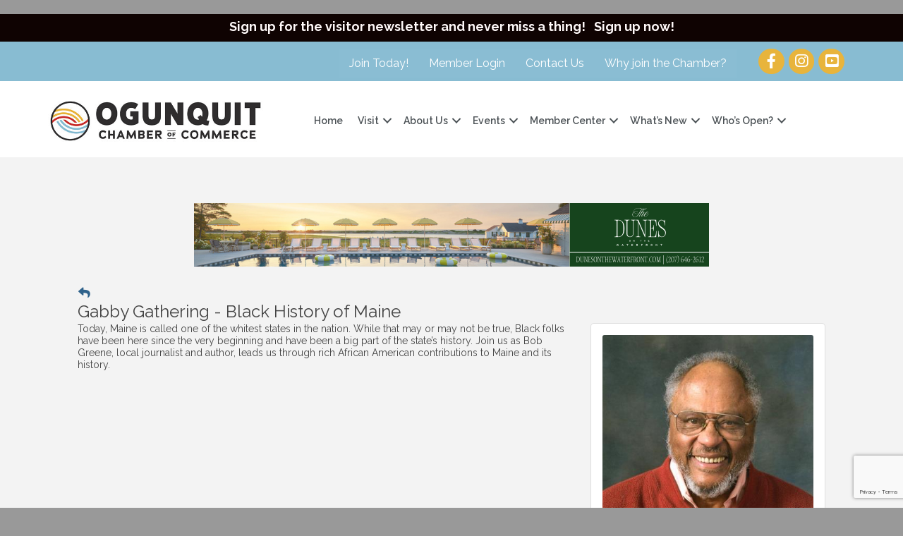

--- FILE ---
content_type: text/html; charset=utf-8
request_url: https://www.google.com/recaptcha/enterprise/anchor?ar=1&k=6LcpNUMUAAAAAB5iVpO_rzGG2TK_vFp7V6SCw_4s&co=aHR0cHM6Ly9jaGFtYmVyLm9ndW5xdWl0Lm9yZzo0NDM.&hl=en&v=N67nZn4AqZkNcbeMu4prBgzg&size=compact&anchor-ms=20000&execute-ms=30000&cb=iot56ndkokm5
body_size: 49301
content:
<!DOCTYPE HTML><html dir="ltr" lang="en"><head><meta http-equiv="Content-Type" content="text/html; charset=UTF-8">
<meta http-equiv="X-UA-Compatible" content="IE=edge">
<title>reCAPTCHA</title>
<style type="text/css">
/* cyrillic-ext */
@font-face {
  font-family: 'Roboto';
  font-style: normal;
  font-weight: 400;
  font-stretch: 100%;
  src: url(//fonts.gstatic.com/s/roboto/v48/KFO7CnqEu92Fr1ME7kSn66aGLdTylUAMa3GUBHMdazTgWw.woff2) format('woff2');
  unicode-range: U+0460-052F, U+1C80-1C8A, U+20B4, U+2DE0-2DFF, U+A640-A69F, U+FE2E-FE2F;
}
/* cyrillic */
@font-face {
  font-family: 'Roboto';
  font-style: normal;
  font-weight: 400;
  font-stretch: 100%;
  src: url(//fonts.gstatic.com/s/roboto/v48/KFO7CnqEu92Fr1ME7kSn66aGLdTylUAMa3iUBHMdazTgWw.woff2) format('woff2');
  unicode-range: U+0301, U+0400-045F, U+0490-0491, U+04B0-04B1, U+2116;
}
/* greek-ext */
@font-face {
  font-family: 'Roboto';
  font-style: normal;
  font-weight: 400;
  font-stretch: 100%;
  src: url(//fonts.gstatic.com/s/roboto/v48/KFO7CnqEu92Fr1ME7kSn66aGLdTylUAMa3CUBHMdazTgWw.woff2) format('woff2');
  unicode-range: U+1F00-1FFF;
}
/* greek */
@font-face {
  font-family: 'Roboto';
  font-style: normal;
  font-weight: 400;
  font-stretch: 100%;
  src: url(//fonts.gstatic.com/s/roboto/v48/KFO7CnqEu92Fr1ME7kSn66aGLdTylUAMa3-UBHMdazTgWw.woff2) format('woff2');
  unicode-range: U+0370-0377, U+037A-037F, U+0384-038A, U+038C, U+038E-03A1, U+03A3-03FF;
}
/* math */
@font-face {
  font-family: 'Roboto';
  font-style: normal;
  font-weight: 400;
  font-stretch: 100%;
  src: url(//fonts.gstatic.com/s/roboto/v48/KFO7CnqEu92Fr1ME7kSn66aGLdTylUAMawCUBHMdazTgWw.woff2) format('woff2');
  unicode-range: U+0302-0303, U+0305, U+0307-0308, U+0310, U+0312, U+0315, U+031A, U+0326-0327, U+032C, U+032F-0330, U+0332-0333, U+0338, U+033A, U+0346, U+034D, U+0391-03A1, U+03A3-03A9, U+03B1-03C9, U+03D1, U+03D5-03D6, U+03F0-03F1, U+03F4-03F5, U+2016-2017, U+2034-2038, U+203C, U+2040, U+2043, U+2047, U+2050, U+2057, U+205F, U+2070-2071, U+2074-208E, U+2090-209C, U+20D0-20DC, U+20E1, U+20E5-20EF, U+2100-2112, U+2114-2115, U+2117-2121, U+2123-214F, U+2190, U+2192, U+2194-21AE, U+21B0-21E5, U+21F1-21F2, U+21F4-2211, U+2213-2214, U+2216-22FF, U+2308-230B, U+2310, U+2319, U+231C-2321, U+2336-237A, U+237C, U+2395, U+239B-23B7, U+23D0, U+23DC-23E1, U+2474-2475, U+25AF, U+25B3, U+25B7, U+25BD, U+25C1, U+25CA, U+25CC, U+25FB, U+266D-266F, U+27C0-27FF, U+2900-2AFF, U+2B0E-2B11, U+2B30-2B4C, U+2BFE, U+3030, U+FF5B, U+FF5D, U+1D400-1D7FF, U+1EE00-1EEFF;
}
/* symbols */
@font-face {
  font-family: 'Roboto';
  font-style: normal;
  font-weight: 400;
  font-stretch: 100%;
  src: url(//fonts.gstatic.com/s/roboto/v48/KFO7CnqEu92Fr1ME7kSn66aGLdTylUAMaxKUBHMdazTgWw.woff2) format('woff2');
  unicode-range: U+0001-000C, U+000E-001F, U+007F-009F, U+20DD-20E0, U+20E2-20E4, U+2150-218F, U+2190, U+2192, U+2194-2199, U+21AF, U+21E6-21F0, U+21F3, U+2218-2219, U+2299, U+22C4-22C6, U+2300-243F, U+2440-244A, U+2460-24FF, U+25A0-27BF, U+2800-28FF, U+2921-2922, U+2981, U+29BF, U+29EB, U+2B00-2BFF, U+4DC0-4DFF, U+FFF9-FFFB, U+10140-1018E, U+10190-1019C, U+101A0, U+101D0-101FD, U+102E0-102FB, U+10E60-10E7E, U+1D2C0-1D2D3, U+1D2E0-1D37F, U+1F000-1F0FF, U+1F100-1F1AD, U+1F1E6-1F1FF, U+1F30D-1F30F, U+1F315, U+1F31C, U+1F31E, U+1F320-1F32C, U+1F336, U+1F378, U+1F37D, U+1F382, U+1F393-1F39F, U+1F3A7-1F3A8, U+1F3AC-1F3AF, U+1F3C2, U+1F3C4-1F3C6, U+1F3CA-1F3CE, U+1F3D4-1F3E0, U+1F3ED, U+1F3F1-1F3F3, U+1F3F5-1F3F7, U+1F408, U+1F415, U+1F41F, U+1F426, U+1F43F, U+1F441-1F442, U+1F444, U+1F446-1F449, U+1F44C-1F44E, U+1F453, U+1F46A, U+1F47D, U+1F4A3, U+1F4B0, U+1F4B3, U+1F4B9, U+1F4BB, U+1F4BF, U+1F4C8-1F4CB, U+1F4D6, U+1F4DA, U+1F4DF, U+1F4E3-1F4E6, U+1F4EA-1F4ED, U+1F4F7, U+1F4F9-1F4FB, U+1F4FD-1F4FE, U+1F503, U+1F507-1F50B, U+1F50D, U+1F512-1F513, U+1F53E-1F54A, U+1F54F-1F5FA, U+1F610, U+1F650-1F67F, U+1F687, U+1F68D, U+1F691, U+1F694, U+1F698, U+1F6AD, U+1F6B2, U+1F6B9-1F6BA, U+1F6BC, U+1F6C6-1F6CF, U+1F6D3-1F6D7, U+1F6E0-1F6EA, U+1F6F0-1F6F3, U+1F6F7-1F6FC, U+1F700-1F7FF, U+1F800-1F80B, U+1F810-1F847, U+1F850-1F859, U+1F860-1F887, U+1F890-1F8AD, U+1F8B0-1F8BB, U+1F8C0-1F8C1, U+1F900-1F90B, U+1F93B, U+1F946, U+1F984, U+1F996, U+1F9E9, U+1FA00-1FA6F, U+1FA70-1FA7C, U+1FA80-1FA89, U+1FA8F-1FAC6, U+1FACE-1FADC, U+1FADF-1FAE9, U+1FAF0-1FAF8, U+1FB00-1FBFF;
}
/* vietnamese */
@font-face {
  font-family: 'Roboto';
  font-style: normal;
  font-weight: 400;
  font-stretch: 100%;
  src: url(//fonts.gstatic.com/s/roboto/v48/KFO7CnqEu92Fr1ME7kSn66aGLdTylUAMa3OUBHMdazTgWw.woff2) format('woff2');
  unicode-range: U+0102-0103, U+0110-0111, U+0128-0129, U+0168-0169, U+01A0-01A1, U+01AF-01B0, U+0300-0301, U+0303-0304, U+0308-0309, U+0323, U+0329, U+1EA0-1EF9, U+20AB;
}
/* latin-ext */
@font-face {
  font-family: 'Roboto';
  font-style: normal;
  font-weight: 400;
  font-stretch: 100%;
  src: url(//fonts.gstatic.com/s/roboto/v48/KFO7CnqEu92Fr1ME7kSn66aGLdTylUAMa3KUBHMdazTgWw.woff2) format('woff2');
  unicode-range: U+0100-02BA, U+02BD-02C5, U+02C7-02CC, U+02CE-02D7, U+02DD-02FF, U+0304, U+0308, U+0329, U+1D00-1DBF, U+1E00-1E9F, U+1EF2-1EFF, U+2020, U+20A0-20AB, U+20AD-20C0, U+2113, U+2C60-2C7F, U+A720-A7FF;
}
/* latin */
@font-face {
  font-family: 'Roboto';
  font-style: normal;
  font-weight: 400;
  font-stretch: 100%;
  src: url(//fonts.gstatic.com/s/roboto/v48/KFO7CnqEu92Fr1ME7kSn66aGLdTylUAMa3yUBHMdazQ.woff2) format('woff2');
  unicode-range: U+0000-00FF, U+0131, U+0152-0153, U+02BB-02BC, U+02C6, U+02DA, U+02DC, U+0304, U+0308, U+0329, U+2000-206F, U+20AC, U+2122, U+2191, U+2193, U+2212, U+2215, U+FEFF, U+FFFD;
}
/* cyrillic-ext */
@font-face {
  font-family: 'Roboto';
  font-style: normal;
  font-weight: 500;
  font-stretch: 100%;
  src: url(//fonts.gstatic.com/s/roboto/v48/KFO7CnqEu92Fr1ME7kSn66aGLdTylUAMa3GUBHMdazTgWw.woff2) format('woff2');
  unicode-range: U+0460-052F, U+1C80-1C8A, U+20B4, U+2DE0-2DFF, U+A640-A69F, U+FE2E-FE2F;
}
/* cyrillic */
@font-face {
  font-family: 'Roboto';
  font-style: normal;
  font-weight: 500;
  font-stretch: 100%;
  src: url(//fonts.gstatic.com/s/roboto/v48/KFO7CnqEu92Fr1ME7kSn66aGLdTylUAMa3iUBHMdazTgWw.woff2) format('woff2');
  unicode-range: U+0301, U+0400-045F, U+0490-0491, U+04B0-04B1, U+2116;
}
/* greek-ext */
@font-face {
  font-family: 'Roboto';
  font-style: normal;
  font-weight: 500;
  font-stretch: 100%;
  src: url(//fonts.gstatic.com/s/roboto/v48/KFO7CnqEu92Fr1ME7kSn66aGLdTylUAMa3CUBHMdazTgWw.woff2) format('woff2');
  unicode-range: U+1F00-1FFF;
}
/* greek */
@font-face {
  font-family: 'Roboto';
  font-style: normal;
  font-weight: 500;
  font-stretch: 100%;
  src: url(//fonts.gstatic.com/s/roboto/v48/KFO7CnqEu92Fr1ME7kSn66aGLdTylUAMa3-UBHMdazTgWw.woff2) format('woff2');
  unicode-range: U+0370-0377, U+037A-037F, U+0384-038A, U+038C, U+038E-03A1, U+03A3-03FF;
}
/* math */
@font-face {
  font-family: 'Roboto';
  font-style: normal;
  font-weight: 500;
  font-stretch: 100%;
  src: url(//fonts.gstatic.com/s/roboto/v48/KFO7CnqEu92Fr1ME7kSn66aGLdTylUAMawCUBHMdazTgWw.woff2) format('woff2');
  unicode-range: U+0302-0303, U+0305, U+0307-0308, U+0310, U+0312, U+0315, U+031A, U+0326-0327, U+032C, U+032F-0330, U+0332-0333, U+0338, U+033A, U+0346, U+034D, U+0391-03A1, U+03A3-03A9, U+03B1-03C9, U+03D1, U+03D5-03D6, U+03F0-03F1, U+03F4-03F5, U+2016-2017, U+2034-2038, U+203C, U+2040, U+2043, U+2047, U+2050, U+2057, U+205F, U+2070-2071, U+2074-208E, U+2090-209C, U+20D0-20DC, U+20E1, U+20E5-20EF, U+2100-2112, U+2114-2115, U+2117-2121, U+2123-214F, U+2190, U+2192, U+2194-21AE, U+21B0-21E5, U+21F1-21F2, U+21F4-2211, U+2213-2214, U+2216-22FF, U+2308-230B, U+2310, U+2319, U+231C-2321, U+2336-237A, U+237C, U+2395, U+239B-23B7, U+23D0, U+23DC-23E1, U+2474-2475, U+25AF, U+25B3, U+25B7, U+25BD, U+25C1, U+25CA, U+25CC, U+25FB, U+266D-266F, U+27C0-27FF, U+2900-2AFF, U+2B0E-2B11, U+2B30-2B4C, U+2BFE, U+3030, U+FF5B, U+FF5D, U+1D400-1D7FF, U+1EE00-1EEFF;
}
/* symbols */
@font-face {
  font-family: 'Roboto';
  font-style: normal;
  font-weight: 500;
  font-stretch: 100%;
  src: url(//fonts.gstatic.com/s/roboto/v48/KFO7CnqEu92Fr1ME7kSn66aGLdTylUAMaxKUBHMdazTgWw.woff2) format('woff2');
  unicode-range: U+0001-000C, U+000E-001F, U+007F-009F, U+20DD-20E0, U+20E2-20E4, U+2150-218F, U+2190, U+2192, U+2194-2199, U+21AF, U+21E6-21F0, U+21F3, U+2218-2219, U+2299, U+22C4-22C6, U+2300-243F, U+2440-244A, U+2460-24FF, U+25A0-27BF, U+2800-28FF, U+2921-2922, U+2981, U+29BF, U+29EB, U+2B00-2BFF, U+4DC0-4DFF, U+FFF9-FFFB, U+10140-1018E, U+10190-1019C, U+101A0, U+101D0-101FD, U+102E0-102FB, U+10E60-10E7E, U+1D2C0-1D2D3, U+1D2E0-1D37F, U+1F000-1F0FF, U+1F100-1F1AD, U+1F1E6-1F1FF, U+1F30D-1F30F, U+1F315, U+1F31C, U+1F31E, U+1F320-1F32C, U+1F336, U+1F378, U+1F37D, U+1F382, U+1F393-1F39F, U+1F3A7-1F3A8, U+1F3AC-1F3AF, U+1F3C2, U+1F3C4-1F3C6, U+1F3CA-1F3CE, U+1F3D4-1F3E0, U+1F3ED, U+1F3F1-1F3F3, U+1F3F5-1F3F7, U+1F408, U+1F415, U+1F41F, U+1F426, U+1F43F, U+1F441-1F442, U+1F444, U+1F446-1F449, U+1F44C-1F44E, U+1F453, U+1F46A, U+1F47D, U+1F4A3, U+1F4B0, U+1F4B3, U+1F4B9, U+1F4BB, U+1F4BF, U+1F4C8-1F4CB, U+1F4D6, U+1F4DA, U+1F4DF, U+1F4E3-1F4E6, U+1F4EA-1F4ED, U+1F4F7, U+1F4F9-1F4FB, U+1F4FD-1F4FE, U+1F503, U+1F507-1F50B, U+1F50D, U+1F512-1F513, U+1F53E-1F54A, U+1F54F-1F5FA, U+1F610, U+1F650-1F67F, U+1F687, U+1F68D, U+1F691, U+1F694, U+1F698, U+1F6AD, U+1F6B2, U+1F6B9-1F6BA, U+1F6BC, U+1F6C6-1F6CF, U+1F6D3-1F6D7, U+1F6E0-1F6EA, U+1F6F0-1F6F3, U+1F6F7-1F6FC, U+1F700-1F7FF, U+1F800-1F80B, U+1F810-1F847, U+1F850-1F859, U+1F860-1F887, U+1F890-1F8AD, U+1F8B0-1F8BB, U+1F8C0-1F8C1, U+1F900-1F90B, U+1F93B, U+1F946, U+1F984, U+1F996, U+1F9E9, U+1FA00-1FA6F, U+1FA70-1FA7C, U+1FA80-1FA89, U+1FA8F-1FAC6, U+1FACE-1FADC, U+1FADF-1FAE9, U+1FAF0-1FAF8, U+1FB00-1FBFF;
}
/* vietnamese */
@font-face {
  font-family: 'Roboto';
  font-style: normal;
  font-weight: 500;
  font-stretch: 100%;
  src: url(//fonts.gstatic.com/s/roboto/v48/KFO7CnqEu92Fr1ME7kSn66aGLdTylUAMa3OUBHMdazTgWw.woff2) format('woff2');
  unicode-range: U+0102-0103, U+0110-0111, U+0128-0129, U+0168-0169, U+01A0-01A1, U+01AF-01B0, U+0300-0301, U+0303-0304, U+0308-0309, U+0323, U+0329, U+1EA0-1EF9, U+20AB;
}
/* latin-ext */
@font-face {
  font-family: 'Roboto';
  font-style: normal;
  font-weight: 500;
  font-stretch: 100%;
  src: url(//fonts.gstatic.com/s/roboto/v48/KFO7CnqEu92Fr1ME7kSn66aGLdTylUAMa3KUBHMdazTgWw.woff2) format('woff2');
  unicode-range: U+0100-02BA, U+02BD-02C5, U+02C7-02CC, U+02CE-02D7, U+02DD-02FF, U+0304, U+0308, U+0329, U+1D00-1DBF, U+1E00-1E9F, U+1EF2-1EFF, U+2020, U+20A0-20AB, U+20AD-20C0, U+2113, U+2C60-2C7F, U+A720-A7FF;
}
/* latin */
@font-face {
  font-family: 'Roboto';
  font-style: normal;
  font-weight: 500;
  font-stretch: 100%;
  src: url(//fonts.gstatic.com/s/roboto/v48/KFO7CnqEu92Fr1ME7kSn66aGLdTylUAMa3yUBHMdazQ.woff2) format('woff2');
  unicode-range: U+0000-00FF, U+0131, U+0152-0153, U+02BB-02BC, U+02C6, U+02DA, U+02DC, U+0304, U+0308, U+0329, U+2000-206F, U+20AC, U+2122, U+2191, U+2193, U+2212, U+2215, U+FEFF, U+FFFD;
}
/* cyrillic-ext */
@font-face {
  font-family: 'Roboto';
  font-style: normal;
  font-weight: 900;
  font-stretch: 100%;
  src: url(//fonts.gstatic.com/s/roboto/v48/KFO7CnqEu92Fr1ME7kSn66aGLdTylUAMa3GUBHMdazTgWw.woff2) format('woff2');
  unicode-range: U+0460-052F, U+1C80-1C8A, U+20B4, U+2DE0-2DFF, U+A640-A69F, U+FE2E-FE2F;
}
/* cyrillic */
@font-face {
  font-family: 'Roboto';
  font-style: normal;
  font-weight: 900;
  font-stretch: 100%;
  src: url(//fonts.gstatic.com/s/roboto/v48/KFO7CnqEu92Fr1ME7kSn66aGLdTylUAMa3iUBHMdazTgWw.woff2) format('woff2');
  unicode-range: U+0301, U+0400-045F, U+0490-0491, U+04B0-04B1, U+2116;
}
/* greek-ext */
@font-face {
  font-family: 'Roboto';
  font-style: normal;
  font-weight: 900;
  font-stretch: 100%;
  src: url(//fonts.gstatic.com/s/roboto/v48/KFO7CnqEu92Fr1ME7kSn66aGLdTylUAMa3CUBHMdazTgWw.woff2) format('woff2');
  unicode-range: U+1F00-1FFF;
}
/* greek */
@font-face {
  font-family: 'Roboto';
  font-style: normal;
  font-weight: 900;
  font-stretch: 100%;
  src: url(//fonts.gstatic.com/s/roboto/v48/KFO7CnqEu92Fr1ME7kSn66aGLdTylUAMa3-UBHMdazTgWw.woff2) format('woff2');
  unicode-range: U+0370-0377, U+037A-037F, U+0384-038A, U+038C, U+038E-03A1, U+03A3-03FF;
}
/* math */
@font-face {
  font-family: 'Roboto';
  font-style: normal;
  font-weight: 900;
  font-stretch: 100%;
  src: url(//fonts.gstatic.com/s/roboto/v48/KFO7CnqEu92Fr1ME7kSn66aGLdTylUAMawCUBHMdazTgWw.woff2) format('woff2');
  unicode-range: U+0302-0303, U+0305, U+0307-0308, U+0310, U+0312, U+0315, U+031A, U+0326-0327, U+032C, U+032F-0330, U+0332-0333, U+0338, U+033A, U+0346, U+034D, U+0391-03A1, U+03A3-03A9, U+03B1-03C9, U+03D1, U+03D5-03D6, U+03F0-03F1, U+03F4-03F5, U+2016-2017, U+2034-2038, U+203C, U+2040, U+2043, U+2047, U+2050, U+2057, U+205F, U+2070-2071, U+2074-208E, U+2090-209C, U+20D0-20DC, U+20E1, U+20E5-20EF, U+2100-2112, U+2114-2115, U+2117-2121, U+2123-214F, U+2190, U+2192, U+2194-21AE, U+21B0-21E5, U+21F1-21F2, U+21F4-2211, U+2213-2214, U+2216-22FF, U+2308-230B, U+2310, U+2319, U+231C-2321, U+2336-237A, U+237C, U+2395, U+239B-23B7, U+23D0, U+23DC-23E1, U+2474-2475, U+25AF, U+25B3, U+25B7, U+25BD, U+25C1, U+25CA, U+25CC, U+25FB, U+266D-266F, U+27C0-27FF, U+2900-2AFF, U+2B0E-2B11, U+2B30-2B4C, U+2BFE, U+3030, U+FF5B, U+FF5D, U+1D400-1D7FF, U+1EE00-1EEFF;
}
/* symbols */
@font-face {
  font-family: 'Roboto';
  font-style: normal;
  font-weight: 900;
  font-stretch: 100%;
  src: url(//fonts.gstatic.com/s/roboto/v48/KFO7CnqEu92Fr1ME7kSn66aGLdTylUAMaxKUBHMdazTgWw.woff2) format('woff2');
  unicode-range: U+0001-000C, U+000E-001F, U+007F-009F, U+20DD-20E0, U+20E2-20E4, U+2150-218F, U+2190, U+2192, U+2194-2199, U+21AF, U+21E6-21F0, U+21F3, U+2218-2219, U+2299, U+22C4-22C6, U+2300-243F, U+2440-244A, U+2460-24FF, U+25A0-27BF, U+2800-28FF, U+2921-2922, U+2981, U+29BF, U+29EB, U+2B00-2BFF, U+4DC0-4DFF, U+FFF9-FFFB, U+10140-1018E, U+10190-1019C, U+101A0, U+101D0-101FD, U+102E0-102FB, U+10E60-10E7E, U+1D2C0-1D2D3, U+1D2E0-1D37F, U+1F000-1F0FF, U+1F100-1F1AD, U+1F1E6-1F1FF, U+1F30D-1F30F, U+1F315, U+1F31C, U+1F31E, U+1F320-1F32C, U+1F336, U+1F378, U+1F37D, U+1F382, U+1F393-1F39F, U+1F3A7-1F3A8, U+1F3AC-1F3AF, U+1F3C2, U+1F3C4-1F3C6, U+1F3CA-1F3CE, U+1F3D4-1F3E0, U+1F3ED, U+1F3F1-1F3F3, U+1F3F5-1F3F7, U+1F408, U+1F415, U+1F41F, U+1F426, U+1F43F, U+1F441-1F442, U+1F444, U+1F446-1F449, U+1F44C-1F44E, U+1F453, U+1F46A, U+1F47D, U+1F4A3, U+1F4B0, U+1F4B3, U+1F4B9, U+1F4BB, U+1F4BF, U+1F4C8-1F4CB, U+1F4D6, U+1F4DA, U+1F4DF, U+1F4E3-1F4E6, U+1F4EA-1F4ED, U+1F4F7, U+1F4F9-1F4FB, U+1F4FD-1F4FE, U+1F503, U+1F507-1F50B, U+1F50D, U+1F512-1F513, U+1F53E-1F54A, U+1F54F-1F5FA, U+1F610, U+1F650-1F67F, U+1F687, U+1F68D, U+1F691, U+1F694, U+1F698, U+1F6AD, U+1F6B2, U+1F6B9-1F6BA, U+1F6BC, U+1F6C6-1F6CF, U+1F6D3-1F6D7, U+1F6E0-1F6EA, U+1F6F0-1F6F3, U+1F6F7-1F6FC, U+1F700-1F7FF, U+1F800-1F80B, U+1F810-1F847, U+1F850-1F859, U+1F860-1F887, U+1F890-1F8AD, U+1F8B0-1F8BB, U+1F8C0-1F8C1, U+1F900-1F90B, U+1F93B, U+1F946, U+1F984, U+1F996, U+1F9E9, U+1FA00-1FA6F, U+1FA70-1FA7C, U+1FA80-1FA89, U+1FA8F-1FAC6, U+1FACE-1FADC, U+1FADF-1FAE9, U+1FAF0-1FAF8, U+1FB00-1FBFF;
}
/* vietnamese */
@font-face {
  font-family: 'Roboto';
  font-style: normal;
  font-weight: 900;
  font-stretch: 100%;
  src: url(//fonts.gstatic.com/s/roboto/v48/KFO7CnqEu92Fr1ME7kSn66aGLdTylUAMa3OUBHMdazTgWw.woff2) format('woff2');
  unicode-range: U+0102-0103, U+0110-0111, U+0128-0129, U+0168-0169, U+01A0-01A1, U+01AF-01B0, U+0300-0301, U+0303-0304, U+0308-0309, U+0323, U+0329, U+1EA0-1EF9, U+20AB;
}
/* latin-ext */
@font-face {
  font-family: 'Roboto';
  font-style: normal;
  font-weight: 900;
  font-stretch: 100%;
  src: url(//fonts.gstatic.com/s/roboto/v48/KFO7CnqEu92Fr1ME7kSn66aGLdTylUAMa3KUBHMdazTgWw.woff2) format('woff2');
  unicode-range: U+0100-02BA, U+02BD-02C5, U+02C7-02CC, U+02CE-02D7, U+02DD-02FF, U+0304, U+0308, U+0329, U+1D00-1DBF, U+1E00-1E9F, U+1EF2-1EFF, U+2020, U+20A0-20AB, U+20AD-20C0, U+2113, U+2C60-2C7F, U+A720-A7FF;
}
/* latin */
@font-face {
  font-family: 'Roboto';
  font-style: normal;
  font-weight: 900;
  font-stretch: 100%;
  src: url(//fonts.gstatic.com/s/roboto/v48/KFO7CnqEu92Fr1ME7kSn66aGLdTylUAMa3yUBHMdazQ.woff2) format('woff2');
  unicode-range: U+0000-00FF, U+0131, U+0152-0153, U+02BB-02BC, U+02C6, U+02DA, U+02DC, U+0304, U+0308, U+0329, U+2000-206F, U+20AC, U+2122, U+2191, U+2193, U+2212, U+2215, U+FEFF, U+FFFD;
}

</style>
<link rel="stylesheet" type="text/css" href="https://www.gstatic.com/recaptcha/releases/N67nZn4AqZkNcbeMu4prBgzg/styles__ltr.css">
<script nonce="JK7CiGMUOoecd01mafdFVg" type="text/javascript">window['__recaptcha_api'] = 'https://www.google.com/recaptcha/enterprise/';</script>
<script type="text/javascript" src="https://www.gstatic.com/recaptcha/releases/N67nZn4AqZkNcbeMu4prBgzg/recaptcha__en.js" nonce="JK7CiGMUOoecd01mafdFVg">
      
    </script></head>
<body><div id="rc-anchor-alert" class="rc-anchor-alert"></div>
<input type="hidden" id="recaptcha-token" value="[base64]">
<script type="text/javascript" nonce="JK7CiGMUOoecd01mafdFVg">
      recaptcha.anchor.Main.init("[\x22ainput\x22,[\x22bgdata\x22,\x22\x22,\[base64]/[base64]/[base64]/bmV3IHJbeF0oY1swXSk6RT09Mj9uZXcgclt4XShjWzBdLGNbMV0pOkU9PTM/bmV3IHJbeF0oY1swXSxjWzFdLGNbMl0pOkU9PTQ/[base64]/[base64]/[base64]/[base64]/[base64]/[base64]/[base64]/[base64]\x22,\[base64]\\u003d\x22,\x22ScK6N8KQw65eM2Udw4DCol/Cp8ObeEPDqETCq24Lw77DtD1rCsKbwpzCp3fCvR5qw7sPwqPCg0vCpxLDtEjDssKeL8OZw5FBQMOEJ1jDsMOmw5vDvE8yIsOAwo/DtWzCnlZQJ8KXTk7DnsKZQzrCszzDosK+D8OqwpRFAS3CjTrCujp7w5rDjFXDsMOgwrIANjBvSg9GNg4xGMO6w5sqb3bDh8ODw7/[base64]/Cglg6M2IJwoVOTsKpb8OCKnJrRsO+KR/DqG3CrwIQAgB+b8OSw7LCp2N2w6gGPlckwp55fE/CmwvCh8OAUF9EZsOCKcOfwo0bwpLCp8KgdW55w4zCu1Juwo0/JsOFeDYEdgYpX8Kww4vDpcODwprCmsOZw6NFwpRscAXDtMK+UVXCnxZrwqFrQMK5wqjCn8Khw6bDkMO8w4UGwosPw4jDvMKFJ8KdwrLDq1xYYHDCjsOjw6Bsw5kGwpQAwr/CkhUMTitpHkx+VMOiAcOKf8K5wovCk8KJd8OSw61CwpV3w4scKAvCuAIAXw7CtAzCvcK3w6jChn1yTMOnw6nCrMKCW8Onw6PCtFFow4fCv3AJw6F3IcKpA0TCs3VwaMOmLsKdBMKuw70NwoUVfsOaw7HCrMOeQ1jDmMKdw7vCmMKmw7d/[base64]/CqR/CplwBOXXCl8KaGntXdFt8w4HDtcOlDsOAw4IGw58FEklncMK5VsKww6LDj8KHLcKFwoAEwrDDtyLDn8Oqw5jDg14Lw7c9w7LDtMK8IUYTF8OzGsK+f8OgwpFmw78fKTnDkFEaTsKlwr0xwoDDpw7CtxLDuSLCvMOLwofCtMOueR8XYcOTw6DDi8O5w4/Cq8OaPnzCnnHDtcOvdsKhw59hwrHCocORwp5Qw5VTZz0Cw6fCjMOeAsOiw51IwqrDrWfChzXCqMO4w6HDq8OkZcKSwpk0wqjCu8OawqRwwpHDni3Cuz3DhFc7wpXCqGvCtBVCb8O0a8OTw6Z/w6vDhcOgasK0IE5zScOKw4zDmsOnw7zDk8KZw7zCq8OiC8K2TibCuBLDjsOLworCksOTw6/CoMKVJ8Ovw4UGfl4xDVjDgsKgHMOmwolYwqMpw6TDmsK/w4c3wp3DrcKHSMO0w7VHw5EXRcOUaBjCiF/CvSdMw4LCmMKVKiDCowgfGn3Cm8KlbMONw4lZw5vDrcOFEhxmcsOsEHNAcMO4fXbDtAlsw4LCjjdcwqfClD7CrxIwwpYnwo/Dn8OWwoPCjj05KMOwQsOJUiRtag3DtibCosKVwrfDkR9Sw7bDrMKcDcKxB8KSVMOGwo3DnFjDusOvw6lUw6s2wrrCsSPChRMRN8Kxw7/CosKLw5QjUsORwpDCgcO0Gz7DhyDDnj/DsV8VRknCm8O7wpxVLXPDt2NDAmgMwrVEw57ChTJRTsONw6xKSsKgbAJywqQ8VsK8w4s7wptOFl9GacOcwp93Jh7DqcOiW8Kiw5EVM8OVwpsiW0LDtnDCojPDmwzDs0djw6gQQMONwoMVw6oTR33DgMO9OcKaw7/[base64]/CrCzCjiE3w6HDmGfDugXDjWnCgcKrw5fCgV0QNcOnwpHDnBVmwqbDgwfCijnDs8KqSsK1b2zDiMKJw7jDt03DtBs1wpVHwqDDq8KQCcKDAMKNe8Odwr1/[base64]/[base64]/NcKHBMKrw7kfw6Vlw5jCtMO/wosKw4bCisK/wo/[base64]/Dn2w8wrvCrmxXHsKPbsKcTk/[base64]/[base64]/[base64]/DhsKAIMKEOcOjw6jCtsKaOG41w5nCkxF+wqttNcKke8KowrnChnPDr8OodsKvwp5KVhrDrsOHw6N4w4AUw7vCh8Oab8KyYAd6bsKBw6/CnsOTwqkwdMO6wqHCv8K0WBptMMK2w4c1wrEkdcOLw5Eew5MWUsOKw6svwqZNL8Ofwo0fw5nDtC7Du37CmsOzw7Y/wpTDvTzCkHZfUMOww5Nhwo3CssKaw7jCn2/Dr8KHw6dnZg/Cm8KDw5TCn13Di8OUw7HDggLCksKHJ8OlcTdrRALDgUXCucKDSMOcMcOaShJOSyA/w7Qaw5XDtsOXH8OkHMKjw4txQAArwopeHDDDiRlSR1rCqAvCkcKnwp7DjsKhw71SDG7DvsKUw4nDjzcMw6MaC8KZwr3DuC/[base64]/Dl250X8KKbcOXbnFtCMO9wqY6w4EmakvCosOwWBoJd8KCwrvDggB5w7Q2KHc7VUjCkknCpsKew6DCtcOEHwPDjMKFw4DDqsKJKjVmFFjDscOpNUPCiicpwrsZw45CC3vDksKRw4N2O0V4GMKLw7VrI8Ohw4xUCUh4Xh/[base64]/UFjCiVcvwrfDgsOPKTDCtMOjbsKyB8OLwq/Dggw3wo/[base64]/[base64]/DnBo0AMOLUhXCogXDvsKuI3IAwpFkOWPCm3Eqw7nDuEnDjsKodT/CpMOlw6o3B8O8O8OjP2fCihNXw5vDjxjCosKcw6zDj8KlClRhwp1ww5U0M8K/U8OywpbCpFRnw7jDpRtJw4bCnW7Co0EvwrYqf8O3ZcOqwqAyAE/DlBYzLMKeH0TCkcKRw6plwrBYwrYCworDk8KLw6PCrFXDvVtFGcKaYkVQQ27CpWJYwobCgVXCpsOKMkQvwogJNh5jw5/Cj8OLBUrCilIeV8OpM8K8DMKySMOdwpFrwovClyQdJljDnmDDsGrCpWdufcK/w51mLcOdOBZRwrPCusKgA3haL8OGJ8KYwr/DtiDCigo0NHMhw4PCvUnDnUbDg3V7JytWw6fClWfDqsKew7IKw5Q5cURow5YeS3k2EsOqw5N9w6EMw61XwqbDs8KMw5zDtkDCowbDhsKAN0dpbSHCusKNwpHDqVfCuRMPSgbCjcKoZcO6w7M/S8Kqw5/Cs8KyAMKDI8Oqwop0w5Naw7ZDwq/CjETCiE4cTcKjw4Vew5wINXJnwqg+wqfDgMO/[base64]/OsKHw583M1DCqV0uL8O4wq7DhkTDnTBUwq3DrivCkMKzw4PDghwTX2tVD8O6wqoTCMK5wp3DtcK8wqnDphMkw45sfFpSAMONw4rCvXoZZMKzwpzDkgNDFXnDjCs+SsORN8KGcUPDrMO+ZcKQwoI4wqnCjhbDqSkFG15tdmDDr8OhTn/[base64]/w4PDsXowNDV8f1kuw6dywphww4MZP8ORBMOIcsOua1EBKCbCu3teVMO3RjQMw5XCswdGwqjDiFTCl2vDnMKewpfDoMOWN8OJcsOsMnnDnC/CosOJw5HCiMK0IQjDvsOCUsOnw5vDjC/Do8OmfMOuCxd1dA8TMcKvwpPDq03CqcOQIcO+w6LCpEfDhcKLwoNmwpITw5lKZ8OLAH/DmcKXw7bCp8O9w5okw70NJxbCiXwcRMOIwrHCsmzDm8ONfMO8a8KEw6F7w6DCggbDk1B4ScKmWsOdFm9/[base64]/[base64]/Dt8Omw545Vj/DuCYjwqs7w5vDn8OhwpAiE1xTwoJPw7fDpAjCscK/w4c8w79tw4cFNsOIwp/CsQlJwpUhZz4tw6XCugvCkRlnw7o0w5rCnW7CgxjDhcOhw6NbJsOUw5XCtwkMPcOQw6BSw7NFS8Ota8Oxw6BjVhIBwoAYwpsMOARXw4kDw6ZLwrUOw7QvVQEsTXJmwohQWwhsDsKgUW/DmAcKC0Uewq5lMsOgd3/DpSjDsU9nKW/Cn8Kuw7Nram/DiknDv1TDpMOfFcObW8OOwq5wKcKZRcKpwqEDwqrDqlVcwrtYQMORw4HDpcKBTcOwIsOBXDzCnMKbS8OEw4FCw4VyPDw6e8Kww5DCvyLDpz/[base64]/Cm8OSw7LDqcKJCMOTw4nDsAHCvsK7wqPDgkVSF8OUwo1/w4cAwqJTwpk2wrVzwqEoBEZAFcKOQ8OCw5lNYcO6wrTDtsKew7DDqcK3G8KDIxrDpMOBbClHH8OZfT3DtcKGbMOJFgd+EcOtPnsNwqPDgDkld8KDw5UEw4fCtsK8wo7CisK2w6XCgBHCjFXCjcKuPigDG38JwrnCrGTDnWrCkivCs8KRw5gFwoo/[base64]/ZwvDnRTDtsKNwoliRBsYw5HDvy8XwpoiCQDDgcOXw6fCkmsLw4lhwoLDsmzCqF5Cw5rDjmzDjMKmw7ZHbcKKwqDCmX3CgkbClMK5wroMDF1Cw4lewow9bMK4IsKIwqvDt1nCk2/[base64]/Dqh7DgQbCgGAEMcKrw7/CuBbCuMOzPsKkPMK9w4FjwppMZ0B4K0/[base64]/Dg8KKIknChAZAIWLDrMOHw4XDgMKLwrxwwrzCvsKfw598w6lQw7Ixw5XCtj5lw4k2w5UtwqAfJcKdTMKXLMKQw4kmFcKEwpR/XcOfw78MwqtrwrEHw5LCsMOpGcOEwrHCpjoSwoB0w78/ZgR+w7rDtcOtwrjDmDfCrsOoJcK2wpkiJcO1wqZme0jCmcOYwpfCkhTCh8KXHcKzw4vDh2jCgMKww6Ybw53DkjVkTCMzX8O4wrEjwqDCuMKSZsOjwrHDu8KfwoDCkcONDB46Y8KwNsKlLg4+DBzCpyVZwoMOSX/DtcKdPcO7fsK+wr8LwpDCvSFXw4TDncOhXMK4MVvDh8K3wp97cw/CssKaT3N1wogYc8OLwqYRw53DmwDCiQnDmSjDgcOqJMKvwpDDhh3DusKfwpnDslJAF8KWEMKiw53DhmrDucK8OsK2w5rCiMOkH1pFwrLDlHjDqh/[base64]/Ct3rCg8KHwqLDsnVEA3cpw5g6KxfDtFpSw58rOMK2w7XChWvCucO9w5wxwrTCrMKwfcKtfBfDksO7w5PCmsOxU8OPwqLCqcKjw5oCwrE2wqkxwrHCvMO+w6wzwr/Dn8K+w5bCsARKA8OkfsObSkLDh00Ew6bDvWM7w4nDgRFCwqEGw47Csw7Dikx6N8KHwpZhNcO2MMK0HsKPwpMaw5rCsjfCkMOHFmo3IS3Dg2/CsyJ2woxHScOVNklXScOWwpzCqmF6wqBEwrXCvD9Jw7bDmXsQYDPCk8OSwqQQTcOcw53Co8KQw6tZcGPDgFk/[base64]/Ch8OGwqELw6zDhMKXeAvCgWQDBFDDg8OPwr7DsHbCocOCRCfDpcO0LkZcw5VOw5zDncK4T0bDscOvOUsQRsKvPw3DljrDqcOsTHjCtTIWPsKQwrvCjcOgd8OCw6HCswZJwp9pwrRnIH/CicOiDcKswrJTYHlkNy5vLMKaWw5oehrDkgd/JxRCwqrCsg7CjcKBw5rChsOEw4sYLTXCkMK8w5AsXjHDtsO8WDFWwp8ZQkhuGMOQw5zDnsKnw59iw7cMBwDDgl5YGsKvwrB/X8O8wqcFw7EtM8KWwowsTjIcw4c9SsKdw6U5w4zCjMK4f2PDj8K/HC4Ew6Y/w6ttcgXCicO4OHXDjAAxNjwvdhMzwotsWQrDvRLDssKNMA5nBMKfF8KgwpwgdSbDjnPCql9hw4cDE0/CgMOUw4fDhQzDi8KJT8Oww4t7EjxWOgjCjj1fwrLDu8OaGCDCoMKkMi9/F8OFwrvDhMOzw6zCoDLCv8ODD3/Cu8Kiw6QwwpjChDvCssOrAcOAwpUTC2w0wovCvlJqUQDDgiwQVjg+w5ocw6fDtcONw68WMBk/[base64]/w4B2woRBTxHCkUrCk0cXwrEaw77Dt8ODw5PDocONLSoMw44RXcKbYAgwCxzCkVlPci13wrkbXGpRcHV4UHhJCzERw74bCkDDssK6WsO3wpnCqw/DpsOxDsOlfGlFwpDDgMKpfxoQwrgzU8KVw7HCrSbDusKzRSHCp8KXw47DrMOew7siwpTDm8OkDDRMw6DCu1nDh1jDpkBWbAA2ETAowrXCjsOywocQw6TCiMKAZ0DDv8K/fAnCuXbDqDTCuQJUw6Y4w4LClRRjw6jChjJxM3/CjCkmRWTDkUA4wr3Cr8OVT8KOwo7CrcKWb8K6BMKtwrlgw6tJw7XCjBjChFYZw5fDiyF9wprCiWzDncKxN8ORXldXRsOvfQVbwonCrMOWwr5GacKpBU7DjWfCjRXCnsOBPTB+S8OLw6XDlQvClMOvwo/DunBGS2/Ck8Obw4rCusKswoPCjEBuwrHDu8OJwpt1wqIhw7sLOH1+w4zDtMK2WhvCp8OEBW7DgQDDv8KpG2lwwqEmwrZDw5VKwoXDnRkrw4IYCcOXw4E3wpvDvRxpT8O4woXDpcKmDcOvcAcvKikSei/CiMOqT8O2D8Otw5gvc8KwPsO0ZcOZFMKDwozCpyzDgRxqfwbCqsKTdDDDhsOjw4rCgsOZVyHDgcO3Qh53cGrDjS5swpPCtcKmS8ObWcOfw6LDmS3CgHFAw6HDgcOrAA7DgAR5eR3DiF9TDj5BUnbChTR/[base64]/CpzZXAMOYw5d2VMO6woJ0wrTCo8OfFnrClMO/WhzDqjw3wrAWQsKqE8OjFcO1w5Rrw4HCsiN1w6g1w4UYwoIMwp9McMKkJlN4wrJiw7ZEDADCtMOFw47CgCUFw6xnVMOaw7XCusKmRBkpwqrCk0TClwDDq8KXawA8wpzCgU4uw4rChQRlQWPDlMO9w5RIwp3Ct8OVw4c/wrAZXcOfw5zDjRHCkcOCwqLDvcKqwoFawpApP2/DtC9LwrZhw5lrDyfCiQ48XsKocAVoCA/DpcKbw6fDpH/[base64]/CkcOHwpNgwrTDjW/CocOvBwPCkcKfw6FNw5Awwr/CnsKQw5Axw4LCsUnDpsOGwoVNHADDsMK5f23Dnnw/[base64]/[base64]/[base64]/CocKew6RpfcK9YMOpwoRvw4Bgf8Oswp4dFCJka1I2RkzClsO0D8KBKkLDtMKuKsK8SGNfwq3CpsOYG8OlehTDl8OMw54nBMKdw5NVw7sJYhFsM8ORLkfCkgLCosO4IsOwK3TCoMOzwrd4wr09wrHDlcO2wrzDpFBaw4w3w7QPc8KjWMOqaBwxD8Kkw4/[base64]/[base64]/CpcKVw6rDjyTDjxvCk8K+w5h3esOCDcO+woTCsijDqUtsw57Du8OMVMOJw7vDlsOnw5ZAAsO9w7TDtsOgKcKIwqANbMKgLlzDi8KGw73CijEhw7jDr8OQQ0XDrl7DhMKnw4VSw6gNHMKtw45aVMOzRRXCpsOlMAnCtWTDqz1USMOqVUzDq3zDsy/Dj1fCm2XDiUYLTMOdasK/w57DgMKnwrPCnyfCgBTDv1fCosKXwpohIh3CtjfCvBPCgMK0NMOOw7FRwoMlcMKnUlYsw4hAdgdfwpfCqsKnNMKiLFHDo0XCocKQwp3CgwdowqHDn0zDq1AJEifDiUkGISnDnMObUsOQw5REwoQWw5EAMANTNEPCt8K8w5XCoHx9w7LCgy/[base64]/[base64]/AMKOwoIHwqkhHV7CoHFlUUwVHj/CqlhDRhTChijDo3Qfw4nCjFgiw7TCk8OFDiZxwrfDv8Kww6F1wrQ+w7Z8DcOxwoDCunHDnALCnSJLw67Dlz3ClMKvwpgFwqEIR8KywrjClMOuwrNWw6orw7PDnxPCkTtNWTbCksOrw6LCnsKeLMONw6/Do0vCncOzbsKaRnAnw5DCisOWPXQ+bMKZb20Zwq9/wpIGwpgRUsORO2vCgsKMw5EVTsKbSjZTw4Eqw53CgyNNZ8OyKBfCtsKhJQfCh8OWGkRgwqNhw4omUcKPw6fCnsOZKsO8YwkYwq/CgMODw6tQBcKaw4h8w5nDvhYkV8OnSXHDlcOzeVDCkG7Cq0fCucOpwrnCusK7FT3CjcKpHAgewpN4DSFWw6QESjnCkhLDtDQNDsOUQ8K1w6zCgnbDkcOuw7vDsnTDl2DDvAXCs8KXw4ZOw6NFC0g2f8Kdwq/Cs3bCksO8wqPDtCFQJRZ/WzTCm0tGw4vCrTJOwp03Ml7CrsOrw63DvcOKEkvCpjPDgcOWPsO/[base64]/wqJxAMOOIkBMRmpDwo0OHibCjwzCkMOObgnDg8OewoHDmsKiAj8EwoTCnsOVw7TDrFnDuycea212HsKRFsO/LMOlZsK0wpU4wqzDlcOdIcK8d1jDo2gwwrAzD8K8wrzCo8KNwpcfwpNAPFjCnFbCuQnDhkHCngd8wqAIDDg7bl5nw5UOfcKNwpLDmh3CisOvKELDqCzDoyvCs1daQhE/TRUXw6hEIcKVW8OBw55xWmzDtMO8w5vDkh3CncKPEh1PVD/[base64]/[base64]/w4FJYcKcbMObw4LCng5hwo1nw4bCg0jCsmzDhcOiMHvDtybCqkRww5wnRw3DssKMwo8OEsOTwq3DulLDrkvCkR5rAMOyc8O7asO/DiJpI1RNwpsIwpPDrzQBMMO+wpbDpMKAwrQRTsOOGcKFw4AVw5R4JMKbwr/ChyrDizzCp8O0bhHCqsKbEsOgwqfDrHNHKj/[base64]/c8O0KQHCvcOPLwzCqcKfwrl3wrDCkcKVwrINLiLCt8KgTBkUw5LClV18w7TCji1TViw9w4NYw68XasOXWFXCoXHCnMOiwpfCqVxuwr7DpcOQw6PClsOYLcOacUTDjcKkwr/CnMOCwoZmwpLCqx4vf2Vyw5rDhcKcLBQ7DsKFw6lLbWLCrcOjCHDCsUNWwrk/wqJOw6diGiExw6fDl8KeTQTDvAk2wpDCgBAiC8KKwqXCjcOrw508w55eSsKcG23DoGfDh0kDOMK5woE7wpzDhRhqw4ZtbcKbwqTCu8KdCSfDqVpZwo3DqhluwrZKeWLDowHCo8KmwoTCrTvCo23DkiNgKcKPwpzChMK1w4/CrBl8w77DmMOaUR3CtcO7wrHDsMOFVxpUwrrClAg+HlQLw5rDrMORwpTCgnlIKW7DhBXDlMOADsKDESFSw6zDrsKIMcKRwpJ/[base64]/DksO6W8KQSQoRw7DCnyPCrMKoXWxoB8Oywp7DoSMiwqTCpcOHw7New6vCuiUmSsKDE8OkM3DDpMKBRFZ9wpMHWMOZC0PDnF1RwqUxwoQIwop+agzCsDvCq3XCtgbDkmPCgsOoBSkofT8ww7jDgFw/wqPCh8O3w4JOwqHCu8O8I3QPw7QzwotvOsOSInrCgB7DvMKVZgx/NVTCkcKgVCLDrUUBw4F6w6I5GFIqOnrDp8O6fmPCoMKgdMK+acK/[base64]/CnMK2wqFIw4k1dcOKwrLCnS7CpcK5w4/DjMOccsKWT3jCmA/DnSbDrcK8w4LCpsORw7gVwpUOw63CqGzDocO2w7XCp3bDgsO/PW4Uw4QwwptMCsKVwqQ9JsKfw7PDpBvDjlfDqSpjw69hwo/CpzbDjsKTbcO2wo/CjsKGw4c+GjzDkiRywo8pwpFzwqJAwrppO8KLAhXCr8Oww4vCs8KCbkdWwrd/bRl+w5XDjlPCnEQ1YMKRIADDuzHDp8OIwo/DuyYnw47Ch8Knw74wJcKRwr/[base64]/CocKpQwXDjsOjacKUWMKpIHY1w4rCi8KPczPCpcKWLk7CssOgY8KIwqgaeR3CosKGwobDj8O8a8K3wrAmw7QkGw0OZG5Pw77DuMKTfQ0eKsOew53DhcOqw797w5rDtHx9YsK+w6JjdSnChMKzw7vDg0TDuQPDmsKjw7hIRjh2w4krw6LDk8Kjw4xqwpPDjgNhwq/Cg8OcBm9wwp9Dw7oFw6YGwqAhbsONw7FlV0A4BAzCn3cfOXM2wpbDiGNXFGbDrzXDosKpLMOIT1jCqU9dDcKRwp3CgTASw7XCu2vCksOcS8KxFFImHcKqwpsIw6A5bMOrDMK3ZHXDgsK3bDUxwrTCvj9ULsO0w57CvcO/[base64]/DucKPw7nDmMK8esOcFMOew4hXw4JBVmzChB4wb3IRwoPCpStMw4nDv8KIw49uciBdwqrCl8K8YXHCgMKWIsKZInXDsDFLeB7DrsKoSUFZP8KRImPDhcKTBsK1dSXDuGA4w73Dp8ODQsKQwrbDlBnCq8KLRlPCrGhYw78jwqRGwoRTT8OnLWcjexIOw54/CDXDlMK9Q8O8wpnDr8K2wpV4EDbCkWTDnV5eUjbDtcOMGMKBwrY8fMKbH8KtacKhwrMcayc5JiPCncOCw6wkwprDgsKWwrwBw7ZNw6JVQcKUw7M8S8Kdw7c1Hk/DmzJmFRzCmHPCnwIFw5HCmQ/DicKIw5zCmzsXRsKhVmonc8OLRsOqwqXDp8Oxw6wkw43CmsOqXE3Ds0Frwr/DjFZXecK/[base64]/ChVV+wrAxRsKUG8OCZz5Xwq9CLcKbLVISwrc8w5zDpsKrHsOGdgTCsRHCtlLDozfDmMOEw7DCpcO1w6NlBcO7AzAMaghULznCrBzCnwHCl3DDrVI8BcKQT8KXwo3ClT3CuyHDkcK/fUTDu8KoI8ODwqTDn8K/SMO8DMKpw4VEAkcyw6zDrXnCrcKYw6XCkC7CmHvDizIbw6jCtcO7wr0MesKRwrfCijTDg8OMNwfDscOXw6AjRTZEE8KtGHRgw5VmZcO9worDv8K/LsKHw7PDssK8wp7CpzhSwqF4wp4kw6fCqsO9Q2nCuUfCpMKxRGcTwoZvwo9XHsKFcSkQworCosO4w5UREAYkW8KTRcKgXcK6ZSU9wqZgw7VFQ8KvZsOrD8OwecOww4gvw4DClMKRw5bCh1QWEcO/w50iw7XCosO5wp8TwqYPCmZ8UsObw7Qfw5cuCS3CtlfDs8O2KhjDoMOkwpLCkwfDqi5kfhQmIGXChyvCvcK2ZBNtwpjDrsKFDlMnCMOuLEsSwqhOw5RtEcKXw4DCuDAPwosGAX3DqiHDs8OXw5QHG8O3TMOlwq8oYjbDksKkwq3Dt8K1w4HClcK/[base64]/DvijDl8KSw4YTwqLClcOgEXrCnnhYMMKqw4nDkcOzwr9fwp1Zd8Kmw4pBC8KlZsOGwozCvWgPwo3CmMOFRMKYw5hzA2tJwrFPw4bDsMKow6HCt0vCh8O6c0fDmcKowoPCqhg0w4tSwqtjVMKNw5YHwrrCvVkoQSlawpzDnFvCnl0HwoEOwp/DiMKHT8KLw7USw6ROXMOvw6xFw6Izw4zDr3/ClcOKw7JpFwBBw691EynCl3zCjntKMR9Fw7lNWUBnwo59DsOLacKrwo/[base64]/DgGDDvl/DusKyYXtTwqUXfT7DqlfDmQfCocKlAzVLwrPDs1bCi8O1w5LDt8K1LwAhdcONwpTCoi7DicKyLEF+w5AFwo/DsVPDqBw+JsK6w6HCrMOcY2DDpcKfH2rDicOFEBXCmMO9GgrCsWhpb8KZWcKYwq/[base64]/Dji3DrcKlSsOvw7ESwrA1w5TCoMO5woRNGhnCsBFIWiMAw43DtcKmE8ObwrrDsSFLwoUUGB/DuMKpXsKgE8KDecKqw7fCqDJew6DDvsOpw61Vwq3Dul/DhsKNM8Ohw5wswp7CrQbCo19bTRjCgMKHw7ROU1/CmWTDjMKFYUTDtS8ZPy/DtjvDlcOSwoM6QzQZUMO3w4fDoHBdwrTDl8OEw7UCwp4kw48WwoUNNMKFwr3CucOYw60wEwljD8K/dmHChsKOD8Kww6EGw40Owr5Xfk0CwpbCjcOIw5nDgVo1w5Zewohjw4EAwrnCqwTCgFHDqsKVTArDn8OIVCvDrsKbF3LCtMOKfmYpSyl6w6vDmjE3w5d6wq1LwoULw65iMgvCtG9XGMOpw4LDs8O/[base64]/CkMKJdcOww7tMOQdCwqgZF0ceJHxTA8OWGwvDpcKEYBVTwp4swojDpsOMdMKidATCoh10w4dQBGHCq2Y1YsOxwq7DpmXCtgFjRsObTws1wqfDvn9Gw7cVTcKow73Cm8K3LMO7w6HDhFnDm0MDw5RFwprCl8O+wqthQcKnw5rCkcOUw4o+LsO2dsODcQLCpi/[base64]/DoVTCr0E2ScKfWW14w7JywqfCvsKpw7bDjcOseSAJwq3DpTRnw4E7STBaEh7CoR/CslDDqsOawokaw4jDmMKZw5JTHVMKZ8O8w5fCsHnDsU7CkcOxFcKjwrPCslTCu8KbJ8Kpw442Gh1gU8Kfw6leBS/DtcOEJsKGw5/DskQ0WWTChD8uw6Zmw6zDsS7CqSkawrvDs8Kgw4g/wpbCk3NdAsOWdk01wrBVOsK6UwvCn8KSYifDt38kwpF5XsOjecK3w6cyK8KYbjfCmk1fwr9Rw69VWj1XXcK5c8K9woRBYcK3a8OOTmABw7vDvw3Di8KbwrBPN2UBMSwYw6fDoMOXw4fCg8OiW2PDpjBTfMOJw5QhXMKdw5/CvhcywqbCmcKNHwVkwoEDS8OaA8K3wr1KHWLDtExCTsKwJCjCmMOrLMK1RVfDsFrDscKqWyMIw4J/w63Clm3CoDzClD7CvcO6wpPDrMK0YsOHw69uAsO3w5AzwpFrUcOJNTTCmS4mwoPDrMK8w57DtW/Cnw7DjTJ9EcK1f8KOCCXDt8Ovw7d0w6wCUR3CkADCmcO1wr7CssK9w7vDusKBw6/[base64]/CrjbDnnPCg8KYYcOZwr9Yw7LCk3zClljDiMKeCT/[base64]/CpcO4IErCtVl0wrLDssK4wqbCmcOTwpoiw5skw6DDksOUw6bDocKLHsKNYiDDlMK/[base64]/DqsOpKWV4w77DugokOMKTw4bCusKbPcO/[base64]/wpvCjcOjHsOlFsOGER7CkE48a8K4w6DDrsKCwobDnMKZw5lSwqRXw7TDmMKjSsK2wpTCmwrChsKqYk/Dt8Kkwro7GjHCocKoBsKuB8Kxw5HCisKNRj3CjH7CuMKhw5cFwrJPw750Om87LD9cwoHCkVrDljxgChJtw4kxXQgiW8ONZmRbw4YaDHE4w7dyV8KXdsOZZ2TDrknDrMKhw5vCqn/DrsOlES4IJDrCl8OiwqnCscK+GMKVfMOUw5DCpRjDvMKwChbDu8KAX8ObwpzDsMOrHirDiyPDnHnDhsOWAsOHdMO3S8K0wrgNCMOPwo/CtcO1RwvCuTcjwqrCk0sBwqlbw4/Dq8KNw6w2DMORwrzDmwjDmjnDhcK0AG5RX8OLw6XDm8KZM2tlw4DCr8OIwpVsbsOSwrTDpVJ8wq/DkU0Ww6rDjx4ow65MEcKbwpocw6tTCsO/b27CuBNvecKBworCrsOAw6nCtMOkw6huVADCjMONw6nClgpJdsO6w4tiCcOpw7NRaMO/[base64]/VBYJw4rDgGkCwrHCr8KVc8KFwqASw5Bwwrh0w4gKwpvDjxTCj3nClDnDmCjCiUpPG8OLJcKNUH3CthDDlwc5fsOOwpLCmsKqw7wPMcO/M8OuwqLCqsKec03DnMOrwpEZwrVEw6fCnMOpVUzCscK6I8Kyw43CvMK9w7QQwpoeWSzDuMK4fknCijHCjks4M14vZsOswrrDt0cWEQjDkcKEUsKJJcOtGWUVD2ZuBVTCkHrDucKJw5LCh8OPwoRkw6LDqQDCpA/[base64]/[base64]/wpvClMOYdcO8w47CosO/c2HCtknDsi/CmsKuwqJHwpHDihk5w5JJwpFdEMKCwrfChw3DpcKrZ8KGMQ9pEcKTEwzCn8OAIGJCAcKkA8Klw6ZXwpfCkDRjKsOYwrBpMibDs8KBw7fDmsK6wph1w6PCnQYUfMK1w59AdTnDk8ObWcOWwpjDusO6P8O6VcK1w7JMSU1owo/[base64]/DpsOTw4VjwqHDg8KqHB11OsK0XcOCGsOKwrHCg1XDqSjDg3w2wonCoRHDnkFJEcKAw4DChcO4w7nCu8O5wpjCm8OhTcOcwpjDtW7CsTzDksOnEcKeK8Kleytnw7DCkknDmMOVC8K/[base64]/[base64]/[base64]/Skhvw5rCqhJgfcK/w6HCj8KuRsO5w6fDv8Kpwod7FFx6MsO7O8KFwossJ8OVYsKXCMOvw6zDkVzCmi3DpMKSwqzCqMORwp0hUsOywq7CjkBdJGrCnS4xwqYHw5A4w5zCr1/CssOXwp/DjVNWwrzDucO2PgHClsONw4kGwqfCqzdTw6Rnwotfw6duw4rDo8OHUcOuwoAJwplBK8K/[base64]/wrVDfMKNwpM5w7zDhzhXw5XCpyHDpcOIRDBBw70lCVBmwq/ClXXDmcOdF8OKSXALdsOsw6DCmwzDk8OZeMOQwrHDp3DDsA5/NcKgBTPCq8KEwoBNwrXDrkjClWFcw4gkayLDocK1OMORw6HClBNeSg54ZcKgJcKRCgzDrsOYFcOQwpdaBsOYw41KIMK0w508BUbCusKlw7DCo8O7wqQvXRxSwoTDh1AHDX3Co347wpVpwo3DqXR8wrR0HiN/w6Y7wo3Du8Kbw53DmXFiwrsOLMKjw40OCcKqwp7ChcKibMKbw6N/aEgHw43DhMK9\x22],null,[\x22conf\x22,null,\x226LcpNUMUAAAAAB5iVpO_rzGG2TK_vFp7V6SCw_4s\x22,0,null,null,null,1,[21,125,63,73,95,87,41,43,42,83,102,105,109,121],[7059694,507],0,null,null,null,null,0,null,0,1,700,1,null,0,\[base64]/76lBhmnigkZhAoZnOKMAhmv8xEZ\x22,0,0,null,null,1,null,0,0,null,null,null,0],\x22https://chamber.ogunquit.org:443\x22,null,[2,1,1],null,null,null,0,3600,[\x22https://www.google.com/intl/en/policies/privacy/\x22,\x22https://www.google.com/intl/en/policies/terms/\x22],\x228pG7l84LI3R0PjZ2ORzhtoEJRYUCusY08bg4vC1Yrq8\\u003d\x22,0,0,null,1,1769927451916,0,0,[156,64,99,219,59],null,[253,85,168,25,152],\x22RC-65Dpuis6Zt-XNQ\x22,null,null,null,null,null,\x220dAFcWeA7nWxyv0N8rBJgbo9zJaXi3K1l0x44duWpAfLR4Vn0Qooph5YEDVRkumRNjKKqaFQEMiBvzwSo1uiECgHE5QPiPsD8kEA\x22,1770010251825]");
    </script></body></html>

--- FILE ---
content_type: text/html; charset=utf-8
request_url: https://www.google.com/recaptcha/enterprise/anchor?ar=1&k=6LcpNUMUAAAAAB5iVpO_rzGG2TK_vFp7V6SCw_4s&co=aHR0cHM6Ly9jaGFtYmVyLm9ndW5xdWl0Lm9yZzo0NDM.&hl=en&v=N67nZn4AqZkNcbeMu4prBgzg&size=compact&anchor-ms=20000&execute-ms=30000&cb=ry73c73iv737
body_size: 49157
content:
<!DOCTYPE HTML><html dir="ltr" lang="en"><head><meta http-equiv="Content-Type" content="text/html; charset=UTF-8">
<meta http-equiv="X-UA-Compatible" content="IE=edge">
<title>reCAPTCHA</title>
<style type="text/css">
/* cyrillic-ext */
@font-face {
  font-family: 'Roboto';
  font-style: normal;
  font-weight: 400;
  font-stretch: 100%;
  src: url(//fonts.gstatic.com/s/roboto/v48/KFO7CnqEu92Fr1ME7kSn66aGLdTylUAMa3GUBHMdazTgWw.woff2) format('woff2');
  unicode-range: U+0460-052F, U+1C80-1C8A, U+20B4, U+2DE0-2DFF, U+A640-A69F, U+FE2E-FE2F;
}
/* cyrillic */
@font-face {
  font-family: 'Roboto';
  font-style: normal;
  font-weight: 400;
  font-stretch: 100%;
  src: url(//fonts.gstatic.com/s/roboto/v48/KFO7CnqEu92Fr1ME7kSn66aGLdTylUAMa3iUBHMdazTgWw.woff2) format('woff2');
  unicode-range: U+0301, U+0400-045F, U+0490-0491, U+04B0-04B1, U+2116;
}
/* greek-ext */
@font-face {
  font-family: 'Roboto';
  font-style: normal;
  font-weight: 400;
  font-stretch: 100%;
  src: url(//fonts.gstatic.com/s/roboto/v48/KFO7CnqEu92Fr1ME7kSn66aGLdTylUAMa3CUBHMdazTgWw.woff2) format('woff2');
  unicode-range: U+1F00-1FFF;
}
/* greek */
@font-face {
  font-family: 'Roboto';
  font-style: normal;
  font-weight: 400;
  font-stretch: 100%;
  src: url(//fonts.gstatic.com/s/roboto/v48/KFO7CnqEu92Fr1ME7kSn66aGLdTylUAMa3-UBHMdazTgWw.woff2) format('woff2');
  unicode-range: U+0370-0377, U+037A-037F, U+0384-038A, U+038C, U+038E-03A1, U+03A3-03FF;
}
/* math */
@font-face {
  font-family: 'Roboto';
  font-style: normal;
  font-weight: 400;
  font-stretch: 100%;
  src: url(//fonts.gstatic.com/s/roboto/v48/KFO7CnqEu92Fr1ME7kSn66aGLdTylUAMawCUBHMdazTgWw.woff2) format('woff2');
  unicode-range: U+0302-0303, U+0305, U+0307-0308, U+0310, U+0312, U+0315, U+031A, U+0326-0327, U+032C, U+032F-0330, U+0332-0333, U+0338, U+033A, U+0346, U+034D, U+0391-03A1, U+03A3-03A9, U+03B1-03C9, U+03D1, U+03D5-03D6, U+03F0-03F1, U+03F4-03F5, U+2016-2017, U+2034-2038, U+203C, U+2040, U+2043, U+2047, U+2050, U+2057, U+205F, U+2070-2071, U+2074-208E, U+2090-209C, U+20D0-20DC, U+20E1, U+20E5-20EF, U+2100-2112, U+2114-2115, U+2117-2121, U+2123-214F, U+2190, U+2192, U+2194-21AE, U+21B0-21E5, U+21F1-21F2, U+21F4-2211, U+2213-2214, U+2216-22FF, U+2308-230B, U+2310, U+2319, U+231C-2321, U+2336-237A, U+237C, U+2395, U+239B-23B7, U+23D0, U+23DC-23E1, U+2474-2475, U+25AF, U+25B3, U+25B7, U+25BD, U+25C1, U+25CA, U+25CC, U+25FB, U+266D-266F, U+27C0-27FF, U+2900-2AFF, U+2B0E-2B11, U+2B30-2B4C, U+2BFE, U+3030, U+FF5B, U+FF5D, U+1D400-1D7FF, U+1EE00-1EEFF;
}
/* symbols */
@font-face {
  font-family: 'Roboto';
  font-style: normal;
  font-weight: 400;
  font-stretch: 100%;
  src: url(//fonts.gstatic.com/s/roboto/v48/KFO7CnqEu92Fr1ME7kSn66aGLdTylUAMaxKUBHMdazTgWw.woff2) format('woff2');
  unicode-range: U+0001-000C, U+000E-001F, U+007F-009F, U+20DD-20E0, U+20E2-20E4, U+2150-218F, U+2190, U+2192, U+2194-2199, U+21AF, U+21E6-21F0, U+21F3, U+2218-2219, U+2299, U+22C4-22C6, U+2300-243F, U+2440-244A, U+2460-24FF, U+25A0-27BF, U+2800-28FF, U+2921-2922, U+2981, U+29BF, U+29EB, U+2B00-2BFF, U+4DC0-4DFF, U+FFF9-FFFB, U+10140-1018E, U+10190-1019C, U+101A0, U+101D0-101FD, U+102E0-102FB, U+10E60-10E7E, U+1D2C0-1D2D3, U+1D2E0-1D37F, U+1F000-1F0FF, U+1F100-1F1AD, U+1F1E6-1F1FF, U+1F30D-1F30F, U+1F315, U+1F31C, U+1F31E, U+1F320-1F32C, U+1F336, U+1F378, U+1F37D, U+1F382, U+1F393-1F39F, U+1F3A7-1F3A8, U+1F3AC-1F3AF, U+1F3C2, U+1F3C4-1F3C6, U+1F3CA-1F3CE, U+1F3D4-1F3E0, U+1F3ED, U+1F3F1-1F3F3, U+1F3F5-1F3F7, U+1F408, U+1F415, U+1F41F, U+1F426, U+1F43F, U+1F441-1F442, U+1F444, U+1F446-1F449, U+1F44C-1F44E, U+1F453, U+1F46A, U+1F47D, U+1F4A3, U+1F4B0, U+1F4B3, U+1F4B9, U+1F4BB, U+1F4BF, U+1F4C8-1F4CB, U+1F4D6, U+1F4DA, U+1F4DF, U+1F4E3-1F4E6, U+1F4EA-1F4ED, U+1F4F7, U+1F4F9-1F4FB, U+1F4FD-1F4FE, U+1F503, U+1F507-1F50B, U+1F50D, U+1F512-1F513, U+1F53E-1F54A, U+1F54F-1F5FA, U+1F610, U+1F650-1F67F, U+1F687, U+1F68D, U+1F691, U+1F694, U+1F698, U+1F6AD, U+1F6B2, U+1F6B9-1F6BA, U+1F6BC, U+1F6C6-1F6CF, U+1F6D3-1F6D7, U+1F6E0-1F6EA, U+1F6F0-1F6F3, U+1F6F7-1F6FC, U+1F700-1F7FF, U+1F800-1F80B, U+1F810-1F847, U+1F850-1F859, U+1F860-1F887, U+1F890-1F8AD, U+1F8B0-1F8BB, U+1F8C0-1F8C1, U+1F900-1F90B, U+1F93B, U+1F946, U+1F984, U+1F996, U+1F9E9, U+1FA00-1FA6F, U+1FA70-1FA7C, U+1FA80-1FA89, U+1FA8F-1FAC6, U+1FACE-1FADC, U+1FADF-1FAE9, U+1FAF0-1FAF8, U+1FB00-1FBFF;
}
/* vietnamese */
@font-face {
  font-family: 'Roboto';
  font-style: normal;
  font-weight: 400;
  font-stretch: 100%;
  src: url(//fonts.gstatic.com/s/roboto/v48/KFO7CnqEu92Fr1ME7kSn66aGLdTylUAMa3OUBHMdazTgWw.woff2) format('woff2');
  unicode-range: U+0102-0103, U+0110-0111, U+0128-0129, U+0168-0169, U+01A0-01A1, U+01AF-01B0, U+0300-0301, U+0303-0304, U+0308-0309, U+0323, U+0329, U+1EA0-1EF9, U+20AB;
}
/* latin-ext */
@font-face {
  font-family: 'Roboto';
  font-style: normal;
  font-weight: 400;
  font-stretch: 100%;
  src: url(//fonts.gstatic.com/s/roboto/v48/KFO7CnqEu92Fr1ME7kSn66aGLdTylUAMa3KUBHMdazTgWw.woff2) format('woff2');
  unicode-range: U+0100-02BA, U+02BD-02C5, U+02C7-02CC, U+02CE-02D7, U+02DD-02FF, U+0304, U+0308, U+0329, U+1D00-1DBF, U+1E00-1E9F, U+1EF2-1EFF, U+2020, U+20A0-20AB, U+20AD-20C0, U+2113, U+2C60-2C7F, U+A720-A7FF;
}
/* latin */
@font-face {
  font-family: 'Roboto';
  font-style: normal;
  font-weight: 400;
  font-stretch: 100%;
  src: url(//fonts.gstatic.com/s/roboto/v48/KFO7CnqEu92Fr1ME7kSn66aGLdTylUAMa3yUBHMdazQ.woff2) format('woff2');
  unicode-range: U+0000-00FF, U+0131, U+0152-0153, U+02BB-02BC, U+02C6, U+02DA, U+02DC, U+0304, U+0308, U+0329, U+2000-206F, U+20AC, U+2122, U+2191, U+2193, U+2212, U+2215, U+FEFF, U+FFFD;
}
/* cyrillic-ext */
@font-face {
  font-family: 'Roboto';
  font-style: normal;
  font-weight: 500;
  font-stretch: 100%;
  src: url(//fonts.gstatic.com/s/roboto/v48/KFO7CnqEu92Fr1ME7kSn66aGLdTylUAMa3GUBHMdazTgWw.woff2) format('woff2');
  unicode-range: U+0460-052F, U+1C80-1C8A, U+20B4, U+2DE0-2DFF, U+A640-A69F, U+FE2E-FE2F;
}
/* cyrillic */
@font-face {
  font-family: 'Roboto';
  font-style: normal;
  font-weight: 500;
  font-stretch: 100%;
  src: url(//fonts.gstatic.com/s/roboto/v48/KFO7CnqEu92Fr1ME7kSn66aGLdTylUAMa3iUBHMdazTgWw.woff2) format('woff2');
  unicode-range: U+0301, U+0400-045F, U+0490-0491, U+04B0-04B1, U+2116;
}
/* greek-ext */
@font-face {
  font-family: 'Roboto';
  font-style: normal;
  font-weight: 500;
  font-stretch: 100%;
  src: url(//fonts.gstatic.com/s/roboto/v48/KFO7CnqEu92Fr1ME7kSn66aGLdTylUAMa3CUBHMdazTgWw.woff2) format('woff2');
  unicode-range: U+1F00-1FFF;
}
/* greek */
@font-face {
  font-family: 'Roboto';
  font-style: normal;
  font-weight: 500;
  font-stretch: 100%;
  src: url(//fonts.gstatic.com/s/roboto/v48/KFO7CnqEu92Fr1ME7kSn66aGLdTylUAMa3-UBHMdazTgWw.woff2) format('woff2');
  unicode-range: U+0370-0377, U+037A-037F, U+0384-038A, U+038C, U+038E-03A1, U+03A3-03FF;
}
/* math */
@font-face {
  font-family: 'Roboto';
  font-style: normal;
  font-weight: 500;
  font-stretch: 100%;
  src: url(//fonts.gstatic.com/s/roboto/v48/KFO7CnqEu92Fr1ME7kSn66aGLdTylUAMawCUBHMdazTgWw.woff2) format('woff2');
  unicode-range: U+0302-0303, U+0305, U+0307-0308, U+0310, U+0312, U+0315, U+031A, U+0326-0327, U+032C, U+032F-0330, U+0332-0333, U+0338, U+033A, U+0346, U+034D, U+0391-03A1, U+03A3-03A9, U+03B1-03C9, U+03D1, U+03D5-03D6, U+03F0-03F1, U+03F4-03F5, U+2016-2017, U+2034-2038, U+203C, U+2040, U+2043, U+2047, U+2050, U+2057, U+205F, U+2070-2071, U+2074-208E, U+2090-209C, U+20D0-20DC, U+20E1, U+20E5-20EF, U+2100-2112, U+2114-2115, U+2117-2121, U+2123-214F, U+2190, U+2192, U+2194-21AE, U+21B0-21E5, U+21F1-21F2, U+21F4-2211, U+2213-2214, U+2216-22FF, U+2308-230B, U+2310, U+2319, U+231C-2321, U+2336-237A, U+237C, U+2395, U+239B-23B7, U+23D0, U+23DC-23E1, U+2474-2475, U+25AF, U+25B3, U+25B7, U+25BD, U+25C1, U+25CA, U+25CC, U+25FB, U+266D-266F, U+27C0-27FF, U+2900-2AFF, U+2B0E-2B11, U+2B30-2B4C, U+2BFE, U+3030, U+FF5B, U+FF5D, U+1D400-1D7FF, U+1EE00-1EEFF;
}
/* symbols */
@font-face {
  font-family: 'Roboto';
  font-style: normal;
  font-weight: 500;
  font-stretch: 100%;
  src: url(//fonts.gstatic.com/s/roboto/v48/KFO7CnqEu92Fr1ME7kSn66aGLdTylUAMaxKUBHMdazTgWw.woff2) format('woff2');
  unicode-range: U+0001-000C, U+000E-001F, U+007F-009F, U+20DD-20E0, U+20E2-20E4, U+2150-218F, U+2190, U+2192, U+2194-2199, U+21AF, U+21E6-21F0, U+21F3, U+2218-2219, U+2299, U+22C4-22C6, U+2300-243F, U+2440-244A, U+2460-24FF, U+25A0-27BF, U+2800-28FF, U+2921-2922, U+2981, U+29BF, U+29EB, U+2B00-2BFF, U+4DC0-4DFF, U+FFF9-FFFB, U+10140-1018E, U+10190-1019C, U+101A0, U+101D0-101FD, U+102E0-102FB, U+10E60-10E7E, U+1D2C0-1D2D3, U+1D2E0-1D37F, U+1F000-1F0FF, U+1F100-1F1AD, U+1F1E6-1F1FF, U+1F30D-1F30F, U+1F315, U+1F31C, U+1F31E, U+1F320-1F32C, U+1F336, U+1F378, U+1F37D, U+1F382, U+1F393-1F39F, U+1F3A7-1F3A8, U+1F3AC-1F3AF, U+1F3C2, U+1F3C4-1F3C6, U+1F3CA-1F3CE, U+1F3D4-1F3E0, U+1F3ED, U+1F3F1-1F3F3, U+1F3F5-1F3F7, U+1F408, U+1F415, U+1F41F, U+1F426, U+1F43F, U+1F441-1F442, U+1F444, U+1F446-1F449, U+1F44C-1F44E, U+1F453, U+1F46A, U+1F47D, U+1F4A3, U+1F4B0, U+1F4B3, U+1F4B9, U+1F4BB, U+1F4BF, U+1F4C8-1F4CB, U+1F4D6, U+1F4DA, U+1F4DF, U+1F4E3-1F4E6, U+1F4EA-1F4ED, U+1F4F7, U+1F4F9-1F4FB, U+1F4FD-1F4FE, U+1F503, U+1F507-1F50B, U+1F50D, U+1F512-1F513, U+1F53E-1F54A, U+1F54F-1F5FA, U+1F610, U+1F650-1F67F, U+1F687, U+1F68D, U+1F691, U+1F694, U+1F698, U+1F6AD, U+1F6B2, U+1F6B9-1F6BA, U+1F6BC, U+1F6C6-1F6CF, U+1F6D3-1F6D7, U+1F6E0-1F6EA, U+1F6F0-1F6F3, U+1F6F7-1F6FC, U+1F700-1F7FF, U+1F800-1F80B, U+1F810-1F847, U+1F850-1F859, U+1F860-1F887, U+1F890-1F8AD, U+1F8B0-1F8BB, U+1F8C0-1F8C1, U+1F900-1F90B, U+1F93B, U+1F946, U+1F984, U+1F996, U+1F9E9, U+1FA00-1FA6F, U+1FA70-1FA7C, U+1FA80-1FA89, U+1FA8F-1FAC6, U+1FACE-1FADC, U+1FADF-1FAE9, U+1FAF0-1FAF8, U+1FB00-1FBFF;
}
/* vietnamese */
@font-face {
  font-family: 'Roboto';
  font-style: normal;
  font-weight: 500;
  font-stretch: 100%;
  src: url(//fonts.gstatic.com/s/roboto/v48/KFO7CnqEu92Fr1ME7kSn66aGLdTylUAMa3OUBHMdazTgWw.woff2) format('woff2');
  unicode-range: U+0102-0103, U+0110-0111, U+0128-0129, U+0168-0169, U+01A0-01A1, U+01AF-01B0, U+0300-0301, U+0303-0304, U+0308-0309, U+0323, U+0329, U+1EA0-1EF9, U+20AB;
}
/* latin-ext */
@font-face {
  font-family: 'Roboto';
  font-style: normal;
  font-weight: 500;
  font-stretch: 100%;
  src: url(//fonts.gstatic.com/s/roboto/v48/KFO7CnqEu92Fr1ME7kSn66aGLdTylUAMa3KUBHMdazTgWw.woff2) format('woff2');
  unicode-range: U+0100-02BA, U+02BD-02C5, U+02C7-02CC, U+02CE-02D7, U+02DD-02FF, U+0304, U+0308, U+0329, U+1D00-1DBF, U+1E00-1E9F, U+1EF2-1EFF, U+2020, U+20A0-20AB, U+20AD-20C0, U+2113, U+2C60-2C7F, U+A720-A7FF;
}
/* latin */
@font-face {
  font-family: 'Roboto';
  font-style: normal;
  font-weight: 500;
  font-stretch: 100%;
  src: url(//fonts.gstatic.com/s/roboto/v48/KFO7CnqEu92Fr1ME7kSn66aGLdTylUAMa3yUBHMdazQ.woff2) format('woff2');
  unicode-range: U+0000-00FF, U+0131, U+0152-0153, U+02BB-02BC, U+02C6, U+02DA, U+02DC, U+0304, U+0308, U+0329, U+2000-206F, U+20AC, U+2122, U+2191, U+2193, U+2212, U+2215, U+FEFF, U+FFFD;
}
/* cyrillic-ext */
@font-face {
  font-family: 'Roboto';
  font-style: normal;
  font-weight: 900;
  font-stretch: 100%;
  src: url(//fonts.gstatic.com/s/roboto/v48/KFO7CnqEu92Fr1ME7kSn66aGLdTylUAMa3GUBHMdazTgWw.woff2) format('woff2');
  unicode-range: U+0460-052F, U+1C80-1C8A, U+20B4, U+2DE0-2DFF, U+A640-A69F, U+FE2E-FE2F;
}
/* cyrillic */
@font-face {
  font-family: 'Roboto';
  font-style: normal;
  font-weight: 900;
  font-stretch: 100%;
  src: url(//fonts.gstatic.com/s/roboto/v48/KFO7CnqEu92Fr1ME7kSn66aGLdTylUAMa3iUBHMdazTgWw.woff2) format('woff2');
  unicode-range: U+0301, U+0400-045F, U+0490-0491, U+04B0-04B1, U+2116;
}
/* greek-ext */
@font-face {
  font-family: 'Roboto';
  font-style: normal;
  font-weight: 900;
  font-stretch: 100%;
  src: url(//fonts.gstatic.com/s/roboto/v48/KFO7CnqEu92Fr1ME7kSn66aGLdTylUAMa3CUBHMdazTgWw.woff2) format('woff2');
  unicode-range: U+1F00-1FFF;
}
/* greek */
@font-face {
  font-family: 'Roboto';
  font-style: normal;
  font-weight: 900;
  font-stretch: 100%;
  src: url(//fonts.gstatic.com/s/roboto/v48/KFO7CnqEu92Fr1ME7kSn66aGLdTylUAMa3-UBHMdazTgWw.woff2) format('woff2');
  unicode-range: U+0370-0377, U+037A-037F, U+0384-038A, U+038C, U+038E-03A1, U+03A3-03FF;
}
/* math */
@font-face {
  font-family: 'Roboto';
  font-style: normal;
  font-weight: 900;
  font-stretch: 100%;
  src: url(//fonts.gstatic.com/s/roboto/v48/KFO7CnqEu92Fr1ME7kSn66aGLdTylUAMawCUBHMdazTgWw.woff2) format('woff2');
  unicode-range: U+0302-0303, U+0305, U+0307-0308, U+0310, U+0312, U+0315, U+031A, U+0326-0327, U+032C, U+032F-0330, U+0332-0333, U+0338, U+033A, U+0346, U+034D, U+0391-03A1, U+03A3-03A9, U+03B1-03C9, U+03D1, U+03D5-03D6, U+03F0-03F1, U+03F4-03F5, U+2016-2017, U+2034-2038, U+203C, U+2040, U+2043, U+2047, U+2050, U+2057, U+205F, U+2070-2071, U+2074-208E, U+2090-209C, U+20D0-20DC, U+20E1, U+20E5-20EF, U+2100-2112, U+2114-2115, U+2117-2121, U+2123-214F, U+2190, U+2192, U+2194-21AE, U+21B0-21E5, U+21F1-21F2, U+21F4-2211, U+2213-2214, U+2216-22FF, U+2308-230B, U+2310, U+2319, U+231C-2321, U+2336-237A, U+237C, U+2395, U+239B-23B7, U+23D0, U+23DC-23E1, U+2474-2475, U+25AF, U+25B3, U+25B7, U+25BD, U+25C1, U+25CA, U+25CC, U+25FB, U+266D-266F, U+27C0-27FF, U+2900-2AFF, U+2B0E-2B11, U+2B30-2B4C, U+2BFE, U+3030, U+FF5B, U+FF5D, U+1D400-1D7FF, U+1EE00-1EEFF;
}
/* symbols */
@font-face {
  font-family: 'Roboto';
  font-style: normal;
  font-weight: 900;
  font-stretch: 100%;
  src: url(//fonts.gstatic.com/s/roboto/v48/KFO7CnqEu92Fr1ME7kSn66aGLdTylUAMaxKUBHMdazTgWw.woff2) format('woff2');
  unicode-range: U+0001-000C, U+000E-001F, U+007F-009F, U+20DD-20E0, U+20E2-20E4, U+2150-218F, U+2190, U+2192, U+2194-2199, U+21AF, U+21E6-21F0, U+21F3, U+2218-2219, U+2299, U+22C4-22C6, U+2300-243F, U+2440-244A, U+2460-24FF, U+25A0-27BF, U+2800-28FF, U+2921-2922, U+2981, U+29BF, U+29EB, U+2B00-2BFF, U+4DC0-4DFF, U+FFF9-FFFB, U+10140-1018E, U+10190-1019C, U+101A0, U+101D0-101FD, U+102E0-102FB, U+10E60-10E7E, U+1D2C0-1D2D3, U+1D2E0-1D37F, U+1F000-1F0FF, U+1F100-1F1AD, U+1F1E6-1F1FF, U+1F30D-1F30F, U+1F315, U+1F31C, U+1F31E, U+1F320-1F32C, U+1F336, U+1F378, U+1F37D, U+1F382, U+1F393-1F39F, U+1F3A7-1F3A8, U+1F3AC-1F3AF, U+1F3C2, U+1F3C4-1F3C6, U+1F3CA-1F3CE, U+1F3D4-1F3E0, U+1F3ED, U+1F3F1-1F3F3, U+1F3F5-1F3F7, U+1F408, U+1F415, U+1F41F, U+1F426, U+1F43F, U+1F441-1F442, U+1F444, U+1F446-1F449, U+1F44C-1F44E, U+1F453, U+1F46A, U+1F47D, U+1F4A3, U+1F4B0, U+1F4B3, U+1F4B9, U+1F4BB, U+1F4BF, U+1F4C8-1F4CB, U+1F4D6, U+1F4DA, U+1F4DF, U+1F4E3-1F4E6, U+1F4EA-1F4ED, U+1F4F7, U+1F4F9-1F4FB, U+1F4FD-1F4FE, U+1F503, U+1F507-1F50B, U+1F50D, U+1F512-1F513, U+1F53E-1F54A, U+1F54F-1F5FA, U+1F610, U+1F650-1F67F, U+1F687, U+1F68D, U+1F691, U+1F694, U+1F698, U+1F6AD, U+1F6B2, U+1F6B9-1F6BA, U+1F6BC, U+1F6C6-1F6CF, U+1F6D3-1F6D7, U+1F6E0-1F6EA, U+1F6F0-1F6F3, U+1F6F7-1F6FC, U+1F700-1F7FF, U+1F800-1F80B, U+1F810-1F847, U+1F850-1F859, U+1F860-1F887, U+1F890-1F8AD, U+1F8B0-1F8BB, U+1F8C0-1F8C1, U+1F900-1F90B, U+1F93B, U+1F946, U+1F984, U+1F996, U+1F9E9, U+1FA00-1FA6F, U+1FA70-1FA7C, U+1FA80-1FA89, U+1FA8F-1FAC6, U+1FACE-1FADC, U+1FADF-1FAE9, U+1FAF0-1FAF8, U+1FB00-1FBFF;
}
/* vietnamese */
@font-face {
  font-family: 'Roboto';
  font-style: normal;
  font-weight: 900;
  font-stretch: 100%;
  src: url(//fonts.gstatic.com/s/roboto/v48/KFO7CnqEu92Fr1ME7kSn66aGLdTylUAMa3OUBHMdazTgWw.woff2) format('woff2');
  unicode-range: U+0102-0103, U+0110-0111, U+0128-0129, U+0168-0169, U+01A0-01A1, U+01AF-01B0, U+0300-0301, U+0303-0304, U+0308-0309, U+0323, U+0329, U+1EA0-1EF9, U+20AB;
}
/* latin-ext */
@font-face {
  font-family: 'Roboto';
  font-style: normal;
  font-weight: 900;
  font-stretch: 100%;
  src: url(//fonts.gstatic.com/s/roboto/v48/KFO7CnqEu92Fr1ME7kSn66aGLdTylUAMa3KUBHMdazTgWw.woff2) format('woff2');
  unicode-range: U+0100-02BA, U+02BD-02C5, U+02C7-02CC, U+02CE-02D7, U+02DD-02FF, U+0304, U+0308, U+0329, U+1D00-1DBF, U+1E00-1E9F, U+1EF2-1EFF, U+2020, U+20A0-20AB, U+20AD-20C0, U+2113, U+2C60-2C7F, U+A720-A7FF;
}
/* latin */
@font-face {
  font-family: 'Roboto';
  font-style: normal;
  font-weight: 900;
  font-stretch: 100%;
  src: url(//fonts.gstatic.com/s/roboto/v48/KFO7CnqEu92Fr1ME7kSn66aGLdTylUAMa3yUBHMdazQ.woff2) format('woff2');
  unicode-range: U+0000-00FF, U+0131, U+0152-0153, U+02BB-02BC, U+02C6, U+02DA, U+02DC, U+0304, U+0308, U+0329, U+2000-206F, U+20AC, U+2122, U+2191, U+2193, U+2212, U+2215, U+FEFF, U+FFFD;
}

</style>
<link rel="stylesheet" type="text/css" href="https://www.gstatic.com/recaptcha/releases/N67nZn4AqZkNcbeMu4prBgzg/styles__ltr.css">
<script nonce="S-rXLnI6_Mq_KZslxrnWyg" type="text/javascript">window['__recaptcha_api'] = 'https://www.google.com/recaptcha/enterprise/';</script>
<script type="text/javascript" src="https://www.gstatic.com/recaptcha/releases/N67nZn4AqZkNcbeMu4prBgzg/recaptcha__en.js" nonce="S-rXLnI6_Mq_KZslxrnWyg">
      
    </script></head>
<body><div id="rc-anchor-alert" class="rc-anchor-alert"></div>
<input type="hidden" id="recaptcha-token" value="[base64]">
<script type="text/javascript" nonce="S-rXLnI6_Mq_KZslxrnWyg">
      recaptcha.anchor.Main.init("[\x22ainput\x22,[\x22bgdata\x22,\x22\x22,\[base64]/[base64]/[base64]/bmV3IHJbeF0oY1swXSk6RT09Mj9uZXcgclt4XShjWzBdLGNbMV0pOkU9PTM/bmV3IHJbeF0oY1swXSxjWzFdLGNbMl0pOkU9PTQ/[base64]/[base64]/[base64]/[base64]/[base64]/[base64]/[base64]/[base64]\x22,\[base64]\\u003d\\u003d\x22,\x22eXrCj8ORwr/Ds8KIFGfDicOdwpXCumxlTGHCmsO/FcKeGXfDq8OkOMOROnzDoMOdDcKpWxPDi8KrG8ODw7wNw7NGwrbCo8OWB8K0w6k2w4paTGXCqsO/TsKpwrDCusOlwql9w4PCt8OhZUovwo3DmcO0wrp5w4nDtMKdw5UBwoDCjmrDondWJgdTw50Iwq/ClUjCkSTCkGxPdUEtSMOaEMOwwoHClD/DkjfCnsOoX3U8e8KsdjExw7sXR2RSwpIlwoTCg8KLw7XDtcOTUzRGw6rCnsOxw6NbCcK5Nj/CkMOnw5gSwog/QDXDtsOmLxxgNAnDlT/[base64]/CikHDuxAWw7N/GMOdwpNJw5rCu2t/w6HDqcKmwpJEMcKtwofCg1/DnsKZw6ZAODoVwrDCtMOOwqPCuhg5SWktDXPCp8KNwq/CuMOywqJEw6Ilw7XCsMOZw7VtU1/CvG/DgnBfYn/DpcKoG8K2C0JIw5XDnkYcRDTCtsKewqUGb8OMaxRxDnxQwrxSwrTCu8OGw5fDgAAHw4DCusOSw4rCiwg3SghHwqvDhVJZwrILHMKpQ8OifBdpw7bDv8OAThdSXRjCqcO7RxDCvsO/Zy1mSCkyw5V9AEXDpcKIYcKSwq9HwqbDg8KRQHbCuG9wZzNeBsK1w7zDn2DCsMORw4wFf1VgwqRDHsKfX8OxwpVvZ1AIY8K8wpA7EnpWJQHDsjfDp8OZCsO0w4YIw5tcVcO/w7klN8OFwqU7BD3DpsKVQsOAw6HDjsOcwqLCqA/DqsOHw7V5H8ORZsOqfA7CsSTCgMKQPXTDk8KKNMKuAUjDvcOGOBc5w6nDjsKfA8OMIkzCmjHDiMK6wqvDiFkdQ3I/[base64]/CqsOHwrUcw5bCljPCocOwbMO9wpfDtsK8wpUVNsOUKMOew4PDujTClcO8wr/[base64]/CpMOjw4XCi8Owwp8EMiHDoREkw6MLQ8Oewq/[base64]/[base64]/CnUbDtcKIOcOqTMOxasK9wp9gwqxsOGXCo8O/[base64]/wpPCv8OGw6IMd3QpTxjDtsK5EzXCqMKgw7LCuMKzw4wACsO6WF58TDfDo8OVwo1xE2HCmMKxwoxCSBpnwp0eMV7DtSnCjUw5w6LDn2jDr8ONIMOHw7Y/w4lRQGUZHg5Hw53CrQphw6bDoyDCnitrdTfCtsOEVGrCs8OCbcO7wrE9wonCpmd6wq08w5pww4TCgsO/WErCj8Kuw5HDm2/Dn8OOw4zDr8KqW8OQw5TDqThqM8Oqw41ZBDhSwqbDmWrCpHUfW2TCljHCkVcaHsOhERMawqwUw7t/[base64]/CtA9TTm0cGRrCgsKxwodAwqbDhSnDk8OBwoI5w4LDlMKPC8KaKsO9ET3CgTAHw5jCrcOlwqrDhsO4BMOUCyIewppAGl7Cl8O2wrB7w5nDiXbDu2HDnsO8UMOYw7c/w7xXBU7CiWfDpwxWVUPCiiTDm8KlGjTDmGl/w5XChcO7w7nCl0t8w65WUUDCgipfw73Dg8OVXcOtYj4QP2zCkh7CncOtwovDgcK4wpPDl8Odwq8mw7DCoMOQdBttwqxkwq7CoijDicOkwpVEbcODw5QcBsKfw45QwrcrI3rDrcKKMMO5XcOFwp/[base64]/DtS80IUk8w5c2F8OrKsKIw4tpw5wWwpbCicORw4wHw7HDiVEFw7EldMKtIxDDiyRdw5ZxwqlwUiTDpggzwoMQaMKTwrYHFMO8w7sPw79Nf8KDUS4jJ8KYKsKLekFyw6V8ZHDCh8ORDcOtw4jCrgTComTCjsOYw7TDhVxgYMOQw4PCtsOuUMOJwq1fwobDtcOQGMK/[base64]/Du0XDpSbDmk4Jw7nDiE3Dj8KUPMONYWRDAybDqcK+woIiwql6w5l1wo/DncKPRMOxa8KqwpIhbiBYCMOzFF4ewpUpJm08woENwoxqUAkFVSluwqLDngjDum/Dg8Ohwrc6wpzCgh3DisK8VHrDo2JCwozCo39LRyjDoyJEw7vDpHc4wovCncOXw6PDpUXChw7CgFx1OQVnw7HChysEwqjCtMOJwr/DnlkOwqAvFSbCkGZFw6TCqsK3FXLCocKqWlDCmjbCtMKrw6PCssKAwoTDh8OqbnbCiMKwNAY6AMK9w7fChQAQHisrc8OWCsK+SUPChFTDqcOXRQ/[base64]/CiSnCv8Ojw4cJw6fCusKSw5BMAQjDr8KmTsOBEcKNQcKlE8KedsKmcwtvYBrCjmTDhsOvSjjCj8KMw57CocOBw6vClDbCtgM6w6nCg20tQgHDq3omw4PChGXCkTwjfgbDpCxXJsKew60aDHTCo8KjHMOCwrjDksK/wrXCn8KYw7xbwrYGwp/DrAB1Ox4xf8KJwq1ywohawq0bw7PCucOQIcKIYcOscUFKdkodwpBwdsKoJMOqecO1w7Yhw5UPw4nCkhkIDcKhw5TCm8O8wroLw6jCoEzDicKAGsKlUwEtSHDDq8OcwoTDg8OZw5jCij/ChEwpwqFFX8Ohw6nDjAzChMKpdcKZYDTDosOmXHglwrXDkMKJHFXDghtjwp7DnVl/cl9QQh1lwrtlWjNnw7TCtiZlWU7Dg1zCg8O+woRQwqzDhsOUGsOfwpARwqLCtCVDwozDmGfChA9gw7dQw5lTRMK1a8ORa8KVwr5Ow6nCjm5UwrTDkR5tw70Lw5xcYMO6wpkeMsKvEMOwwpNhIMKeB0DDtR/[base64]/Cg8KORlonK8OESnU8w6rDlcOkIQF2w79TwpzCoMKAQ34ZHMOgwpcqCMKtOC8Aw6jDq8O/w4N0FMO9PsKUwpgQwq5eZMOjwpgqw4fCmsKhAnbCn8O+w51gwq1Jw7HCjMKGOWlbFcO5E8KJMCjCuBfCisOnwqwuwr84woXCiQ4MVlnCl8KXwqXDvsKFw4XCoRIzGhsDw4s2w5/CkEB1Fm7Cr3fCosOHw4fDlxPClMODIVvCv8KFbj7DksOzw6E9XcOiw5jCkGfDosOmFcKkS8KKwqjDpXPDjsKKBMOKwq/[base64]/Co2fDgC1hIg97KMOtwqgew5x1RQ0Rw7rDlXjCvcOnaMOnWjnDlMKSw5IDw4U3dcOVI1zDs17CrsOswqlXYsKBW3hOw7HDtcO6w71lw5jDp8KqecOLFFF/w5RyZVlCwotVwpjCkBzDnQ/CkcKZw6PDlsKsbi7DpMK/T31kw6TCpDQjwrokTA9/w5fDgsOnw4HDiMKkOMKxw63CnMOpRMK4DMOIW8KMwrI6SsK4b8KVEMKtFnHCi2jDkEXCv8OPDS/Cp8KiXkvDnsOTL8KmccK0GsO4wpzDoXHDhMOwwo0zAsKmKcO9FUpRJcK9w4bDq8Kmw64KwqfDqxvCpMOEGAPChsK0PX9swo/[base64]/wovDu2JawoQYw45uwoXCjsOhUsK9YGfCmMOawq7DlMOXD8Kfdh/DrStGIsKLNnRgw6nDiEjDqcO/wr1/TDI+w5IXw4bCkcOFwpjDp8Kpw7dtDsOEw5RYwqvDosO2NMKAwpMADnLCixDClsK8wqHDg2srwpp0ccOowrHDhMK1ecOzw4kzw6XDv0dtNRMVJH4vYWnCksOyw6lXZHPCosO4awbDh3ZuwoDCm8KLw5/DhMOvThgteTx4DgwOYnbDs8O/[base64]/CrMO/dMKjw51Xw7IVwoAQwq5vwphaw5bDoyMXNcONdsOOOwzCgHPCrTomZAMTwpphw7YWw4xGw5Now4nCicKcUMK4w7zCsBJNwrkFwpbCmX4TwpZdw6/CqcOcNS3CshxlEsObwoJHw5YBw6DCoF/DuMKqw7gaG0B9woAAw4tiw5AJDn8QwojDkcKbHcOkw5zCrjk/wp0/DzhJwpXDjcKUw6Nkw4TDtydVw6XDkgpfdcOrR8KJw4/Cjk8fw7DDsWRMGXnCrmIWw4YBwrXDshFyw6s1FjHDjMK4wp7CoCnDhMKFwpRbRsKlP8KfUT8dw5TDnxXCo8KdeR5uOW0TYn/[base64]/DvD4Uw6XCjxkMXh3DkMOsw6TCu8OqwrcRwqzDmDpRwoHCkcO0FsKjwos7wrXDqBbDjMOWFiQ2GMKlw58wZXRbw6QAP1A4OMO7G8OJw5zDn8ONKD49GxkmJMK2w6EdwrFCGgTClBIIw7zDrUYmw481w4/CqEo8Q1vDnMOOw6dpMMOpwrrDsnjDkMOJwpjDo8O4TcOVw6HCt1sDwrxZR8Kow6fDgsOGOXEYwpbDhXjCgMOWEBPDi8Ojwp/[base64]/Cm8K4BcKHCV0Twoo9w6IxCMKXTcKIw5/DicKZwrzDhX8jBcOKNHbCgn8MHxMkwqVlQ2Y+UsKWOEZGVWtdf2dBdQUzJMOqPBcfwoPDgUzDtsKXw7EWw5rDnBfDvThfacKXw7nCu2oCAcKSG0XCusOpwokjw4bCqkYUwpHCtsO/w6LCocKBP8KawqTDiVNzMsO7wpRxwr84wqFtDUI7ExEQN8Knw4LDlsKJFsOCwoHCkkFgwrLCvWgQwqtQw7gqw70kD8K/NMOTw682MsODw7AFUGcJwrkSERhAw5wAfMOFwqfDpUnDsMOSwrXCphDCvSLCjsOUdMOOZMKKwoc9wq9WLMKGwokrdMK3wqwIw5zDqz7Dn1l3aSvDiSI+JsK3wr/DkMOARknCtQR3wq0kw7YZwqXClVEubmrDscOjwroewqLDncOxw55tZ2Z9wqjDm8OVwpDDvcK4wr0UWsKrw43Dv8OpY8OKL8OmIQZKZ8Omw7HCji8swpDDkHgfw6Zqw4LCtDlkPMOcIsOJWcOvXMKIw6svJMKBWBHDk8OGDMKRw68Jfm/DnsKew4/[base64]/DjXLDmcKyw5dcw68SOMOXXnDCqMOswoQzAlvDvcKpNRHDgsKrBcOywpzCikohwo/CrBtZw6h2BMKzBU/[base64]/Du8OCwpUafcKzIE7DoU1Jwr0bT8OpER9eTcOVwpMAWVrCqHnDpVzCqQHDl2lAwrQCw43DgB7DlicLwqEuw63CthDDtMKjWkLCiWXCk8OawqHDsMK7OV7DpMKvw4sYwprDgsKHw5nDtzpXPzgOw5Fqw4MKCknCqEQNw4LCg8OaPRcdKMK3wqfCoHsbwqBwecO4w4k3Rm/CgWbDh8OVaMKHWVctIsKIwqQOwp/[base64]/CsMOnXENEQj4SwocADSM+RsOXQFx3N104Dz5nOsO9FMOaFsKfHsKUw6NpHMKUfsO2UUvCksOEDw3DhGzDpMOLKsO1Cm8Jb8KYdFPDlsO6SsKmwoVXe8K+WU7CtiExacOCw63Dg1vDmcO/VBAPWBzDmDYMw6M5WcOpw67DkgQrwq1ewrrCiF/CuGXDulvDhsKAw54MZsKAQ8Kkw7B6wpbDhzvCscKcwp/Dk8OtF8KHcsOJOxYRwr/Crx3Cqk3DiBhQwp5Cw6rCt8Okw7ENFcK1AsOww7fCusOxS8K8wrvCgXjChl7CpjTCjkBvw69Wd8KOw4NUTkszwpbDqF5qYD7DmSjCt8OidWVXw7vCtTnDu040w6hxwoXDjsOFwoBCIsOlDMKCA8OAw5wqw7fClycQecK3IMK5wo3CnsKNwo/[base64]/Cl8Kvwo05w7PCusOvw6PDkcK7S8KvSGvChMK4w7rCkBHDg2vDm8KbwrzDnjpzwqocw7NBwpjDrcOJcyJuGB7CrcKMCTTCkMKcw5vDiGgMw7XCjnHCkcKdwrTDnG7CozUQLH8qwq/Di33CpkNke8OKwq8LMhLDkDogZsKUw7vDkmc7wq/CscOIdxPCk2jDpcKqHcOyR0XDocOJTHY5G18pQ38CwovChSTCuRtMw5/ClyrCgGZ9NcKdwqfDqlTDnXhQw5jDgMOYNC7CucO8I8OtIl8JaC3CvQhGwrBfw6TDsQ/CrHQ5wrTCr8K0Y8KzbsKxw6/[base64]/[base64]/YcOCYDHCv2nCg1XDlTnCksKcKMKEM8OnDFfDlC7DhjXCksOzw5HCicOAw5sSVcK+wq9hLFnDt2TDnDjDkHDDhlY8c0HCksOXw4/CssK7wqfCtVtqVl7ChnFtccKFwqXCn8KHwqDDvzTDswtcZmgydCxLXQ7DmEnCl8KbwrnClsKNIMOvwpvDgMOzQGXDt0zDh2/[base64]/[base64]/CkwRcCWYxwrIJUMOgVQ5kbMO6wrLCg8KOwrJlHcOBw5nDkjMawqLDucOdw4LDlsKzwpFaw5bClWzDgTjCl8KywojCkcOIwpbCkcOXwqLDkcKxS30pMsKHw5NhwrF5FFrCjG/[base64]/Ci8OfT8OvOcO0aXDDlcKJwoIXw6lHwopERcObw7Fhw7jCosKbNMKoMEHCt8OqwpPDmMK4UMOEAcOrwoQowpoGSHpuwrLClcORwoXCkDHDrcOJw4dVwpzDmFXChB1RIcOsw6/CiyRRfDDDgFAMRcK9BsKIWsKCG03Cp05Iw7LDvsKgLnjDvFpsQcO/B8K4wqITR0zDvwxMwo7Cgyh/wozDrQ8Xf8KUZsObFFbCmcO3wprDqQ7CnVEyHMKjwoLDp8KoLg/CisKIAcOcw68gSn3DnG0qw43DrHQpw4ZCwoNjwozDqcKUwpzCtTUewoDDgyQNEMK0IgsKSMO+AhZmwoEYwrAVLzTDtUfCoMOGw6RowqbDv8Oow4x+w49/w6FYwqHCrsOdbcOjHi5EC3/[base64]/DohJpcG1ba8KyKBslwox0wr3DqERWw6TDuMODwpzChTQeC8KnwojDp8OAwrpYwoEVAj0pRz3Ds1jDnCHDvCDCi8KUBMKpworDsy/[base64]/DmMKhD0DClgkSOysxeMKNwrfDmsKSwrDDuCkxIcK1I23ClGs9wohswrzCi8KpCghXYMKUf8OWShTDpSvDqMO1KydoTncOwqDDtGrDj37CpjbDu8OmMMK8VsKFwprCusOGGSF0w4/CjsOwCz9Kw6/Dh8Oywr3DqcOwQ8KVRkNww4skwqk3wqXDuMOVwqojLFrCmsKOw4tWZyM3wrA6DcKfYUzCqndEXU57w6FkbcOKRMKdw4JQw4QbJsOURGpLwolgw5bDnMKbcFBVw6/Ct8KqwqLDvcOwO2TDvX0Cw6fDkQUiSsO+FkogbFjDozXCihtvw5s1I2t+wrdwacOIVThXw6XDvC3DmMK+w4Jswq/Dl8Ofwr3CuigYMMKOwrjChcKMWsKWUi7CjBDDpkzDu8KUesKwwrkkwrTDrBktwrZswpfChGYGw77DokTDqcKNwprDlMK/CMKHUn9Ww5fDnDQFOsOLwpcWwp5nw4dLHTgDccOkw5J5PQliw7hFw6TDly0WfMOUQUMgNy/CgwLCv2BqwpNwwpXDhcOCI8KuYltmccO4YcOqwqMNwpdhBAPDswRjI8K9bH/CmxrDp8Oww7IXfMKvC8OpwqVPwrRCw5DDvSt7w7k/wqNVZcOibXUWw4jDlcK9LBPDl8OTw5x4wpFcw4ZCQVHCjS/Dq1XDpQ8GDyt9UsKTCMKcwq4qAAPClsKfw4XCtMKGNlfDljvCo8OwDcKVFgnCnsOzw4MgwroKwonDnjcRw6zCqk7DocOzwq0xHB1qwqk2wpbDo8KSdCjDkm7Cv8KXMMKfdFV/[base64]/w59/A28RaMOdw6LDoCEHPw7CrMO7QVNcwq/DsiNHwqtMFMKGMMKHOsOTTw0sO8Ogw6vCnG08w6UiEcKgwrkLRVPCk8OLwrvCocOaPsOgekrCnQV0wrwZw7FMN03CuMKsHMO2w6YpY8ObYkzCt8Oewo3CjQkBw7F0WcKkwqdHb8KTTGtEwrwHwpzCicKFwqxuwp0Aw6oNfXzCjcKvwpTCu8OVwp0nKsOOw5/[base64]/CrsKfwpHClMKQUcKZwqJMwr0PRnVTZHxGw6ltwqfDjH/DqMOJwo3CssKVwqzDjcK8eX8BDTgEA35VO2fDosK/[base64]/[base64]/w4NQwpw/PsKtwq5bw6VtBi3CoRLCuMK7w7N+w6Jnw5jCqcKZCcK9SizDvsOUO8OfA2TDicKVUQTCpQt4eUDDiy/DrgoIa8KCSsKgwqvDlcOnfMK0w7okw6MtTG8ywrI/w53Dp8O4dMKCw54ewpAwGsKzwqPCg8OGwpsnP8Kpw4xawr3CvGrCqMOaw5/[base64]/VMOCS8OPwrYFbcKtbDQJwoHDmVLDmMOOQsKRw5wkYMK/[base64]/w5/DqMOKIHkMW8KPwoTCkExxw5rCowbCvicdw61zED8bw6vDjkZpVWPCtQ9Nw6zCiivCj0s8w7NpNsOMw4fDp0PDnsKTw4lVwo/[base64]/[base64]/[base64]/[base64]/CkMOFMMKvwpHDuSdQwrM5fXzCp8Kzw43Dl8OZMsOERg3CpsOYf0bCpWbDh8OAw7k1UcODw53CgwTDgMOaTgdHH8KlbcOvwo3DiMKkwqZJwr/DumA5w6fDr8KKw5FHFcOIS8KKUknCs8O/I8K/[base64]/Dm3/DrRoeX8O7ShzDr8KbR8O+wqVpwpfChD/[base64]/CvxgJwp8pwovDsB19w6/[base64]/CjMKUw5dow6wow5BHwq3Dk8Kudycjw7NiwqvCuGfDmMOtbsOpEcOYwqrDrsKsVnMxwqcQQlYDDMKaw5rCoQPDkMKVwq44UMKrCRYcw5XDtnvCtRrCgF/CoMOzwrBuU8OVwobCtcKBTMKVwqFIw6nCqzPDicOlcsOqwrgpwptcSkQXw4DClsOYV0VGwrlgw5PCh1Fvw48JGRQxw7Yow7vDjsOfOEcofA/Dr8OMwq5XQMKxworDlsKpAcK9K8KSAcKQOmnCn8K5wqjCgsOOEBUIMwzCuV5dwqDCtyTCssO/NMOuDcOeUEYJBcK4wqnDk8OJw65VccOrfMKEJsOGL8KIwqp2wqEOw5PCi0wMworDlXBuw67CrzBqw6/DqWBlV3x8fsKww6QdBMK6KcOCQMOjLsOxZ24vwq1EBAzDp8O6wojDoVDCrRY2w5xcL8OXH8KOwoLDmkZpe8Oqw6rCnD5mw5/CpsOkwpZuw5bCh8K9FTDCssOtemUEw5rCv8KcwpARwpEzw5/DpiF/wqXDuGRnw7zCkcOgF8K5wooFdsK/[base64]/[base64]/wrXDvMKDE8O0w7/[base64]/Dj8KZIx3DqUPDrjxjGsKWw53Dq8KHwo3CuGw3wprCi8OJdMOlwo80MRTDh8OtYh5Ew4XDqRHDjDNXwoI5BWFrcUrCgUjChMKkNyvDkcKmwr0PRsKZwpDChsO1w7rDkcOmwoXCiGzChmzDlMOnb3/CpMOLSy7DncOWwqfCs33DrMKnJQ7Dr8K/YMKcwo/CrgvDsQZew64YLmDCv8OgMcKjMcOXbsO+FMKPw5syVXbDtQbDn8KpG8KVw6rDsz3CkGcOw4fCi8OewrrDtcKnGgDClMOkw4U0KgfCu8KcDX5TRFPDtsKRRhUzZcKLe8OBa8Ocwr/Ds8KUSMOhYsKOwpkkUA3ChsO4wpDCjcOxw58Sw4DCijdNBcKHPzXCtcOsUipOwoJMwrxPEMK4w7wVw4BTwo/CiHrDvcKXZMKBw5F8wr9lw67CgiUpw6jDsX7CqcOBw4osVC11wqzDuXlEwq9YZcO9wrnCmGx5w77Dm8OfQ8KwBwHDpizCsWddwr5ewrJ/[base64]/wp7DpUXCq8Oew7oPwp80FSEwwp1yOGZ1w4IYwp5bw7IuwoDCmsOpasKGwpvDlMKfKsOXJEBEJ8KjAy/DnUvDgCjChcK+IsOqIsO9wpcKw6nCqkvDvsOjwrXDhcK9PkVqw68OwqDDt8Khw6QnHjYaWsKIUgjCuMOSXHjDmMKPW8K4b3HDk28KXsKdw43CmTfDpcOYSmk/wrQBwowGwp1XAXM9woBcw6TCm0J2BcOnZsKwwplvdkIfJ0vCmzsBwrzDpzPDgMOSNBvCt8OecMOSwpbDlMK8M8OKS8KQRWfCq8KwKRZKwol8esKSYcOUwqrDgWYdD1TCljQbwpIvwqMtSVMsIMKfY8K3wpotw4oVw71iW8KYwrBgw71sYcKbFsK/wrUpw4/CosOPOBBORTLCmMOZwr/[base64]/cj3CqsOFVDDDp8KGwq9vw6slWmbDiCk5wr7DhsKaw7HDrcKew6RLeCUFKB4EeRnDpsOLWkVOw7fCnxrCnH46wo5NwrURwqHDhcOawqoBw6TCn8KFwo7Drk7DiCHDmRNOwq1rHGzCpMKSw5PCrcKEw6TCisOPdMKLXcO1w6fCnWbCrcK/wp1ywqTCpj11w5LDpsKwN2EOw6bCigbDs1DCmcOnw7zDvUo4w7wMwoLCscKKPMKMZ8KIYWJWeH83LMOHwooGw7ZYVGBtE8OTLSEmGzPDmz9jXcOgASoAK8O1ClPChFjCvFIDw5FZw57ChcODw41nwrDCsA4cKkBXwr/CmcKtw7TCph7CkRHDicOuwq8Zw4nCmgNrwqXCrBzDlsKVw5DDl2QswpcxwrlXwrnDnnnDlkTDkXPDhsKiBzfDmcKMwq3DqkECwrI1L8KCw48MG8OUB8KOw43CpMKxCS/[base64]/wpJGNcKJwpjCt8O5w4bCrcKjwqYFIT/DshoLUMOowr7Cp8O5wrPDicKGw67Dl8KYLMOMa3vCqsK+woxNCRxQIMOOGFPCiMKawpDCp8Obc8KwwqXDoTLDiMKEwpDCgxQjwpTDm8KVNMKNa8O7WlQtM8KtR2BpcyLDpjd8w5NUPytVJ8O0w4/DuF3DpVTDlsOAGsOmYsOvwqXCmMOpwrPCggdXw7IQw5UqSnRNwrvCusKXJRluCcO9wqUER8K1wrDDsh3DpsK2SMORZsKjDcOKccKBwoFSwpp0wpIJwrsOwpktWwfDmyHCqXhmw5QDw5NbOh/[base64]/IcKRGsKXRXLCl8K2w65/VwbClsOMNkvDjQDDsETCg3olYRHCilfCnm1AeVN/SMKfcsONw7VeAUfCnR5qE8K0XgJ6wpREw7PDqMKtd8KNwpPCrcKFw5hnw6ZAI8KxKWTCrMO/TsO5w5HDjhTCjsOgwoA9H8O3Ch/CpMOUCntTAsOqw6HCpwLDusOaA3N4wpnDpHPCusOWwrrDhcO2fAnDkcKqwr7Cu0bCpV0Fw7/[base64]/CmsKJZGN0ccK1wrYALmDDsMK5wpYLHn/CvMKYacKIDCozE8KXUBghGMKFZcKZJXoCcMK2w4TDuMKYCMKARQAjw5bCmTQtw7TChDTDu8K4w6UzE3PCoMK0Z8KjLcORTMKzCjULw7EWw5PCkizDrMKfTVjCjMK+wr3Dh8K+NsO/MU8kDcKuw7nDuwAiQlcowpTDp8OmI8KUDVU/JcKuwoDDusKkw69Ew47Dg8KCLCHDvBp+WwMLfsKKw4Y3wpvDrHjDt8KKTcO5UcOvYHRkwoZhWQVyQlFqwppvw5LDuMKjA8KiwqPDlGXCtsOSd8OIw5F+wpIbw5YqL2cvYF7Cowpvf8O0wr95QAnDoMO+V1BAw71fTsKWEcOqWTYqw7InL8OSw5fCnsKbdx/DksOaCmo2wpUpWjtVXMKhwp/Cu0t4KsOvw7bCqMKTwqbDuAXCk8K4w7TDosOoV8K1wrPDocOcLsKowo/DisOkw7YQacOowqlTw6LCsC9hwrQHwpgawqwsGxPCux0Iw7oITMKcYMO7f8OWw5tkAMOZfcK4w4TCkMOeH8Ktw7LCqz4MdGPCjl/DnUjCoMKGw4JxwpcAw4IEMcK1w7EQw75LTlXCocOUw6DCgMOCw4LCjsOlwp3Dh3PCmMKSw4hQw48/w7DDiUTCmzfCi3gFasO7wpdyw67Dlh3DvG/CkWMWKEPDtXXDrXwRw4g0XGbCkMOdw6nCtsORwqZ0DsOCdsO1BsONecOgwo18w4RuUMO7w49YwrHDqERPOcKHcMK7H8KzVkDCqMO2M0LChcOyw53DsgbCtCJzbcOAwr7DgSRGcwB5wpDCtMOJwrApw4gdwpDCkT81wo/DisO4wrFTN3bDksKoLE1oGF/Dq8KDw6gvw61yH8KnVH/DnhY5S8KAw53Dn1VYA0MLw6DCpRJ9wpA/wofChW7Dt1tlIsKPV1/CssKOwowzfAPDhz7CiRZ0wrHDocK6XMOUw6Zbw6vCh8O4N01zKcOdw7vCp8KvdMOUZ2XDrks1TMK2w6TCkzZNw5RxwooQaRDDhsOQRk7CvXB9KsOLw4YnNUHCm33Cm8K/[base64]/DsMOJYMKfKMKXwr/DrcOJw6fCoTXCsm8lL0TClA98WG/CtcKvwok6wp3Dj8OiwojDmQlnwoU+NAPCvXUbw4TDrj7DhR1mw6HDkAbDgVzDmsKVw5opO8ODHcK/w5zDncKoU31Zw6/[base64]/wrXCgFjDgMO6w4rCt8ONYk5LITbChDTDnMKtDCHDrhzClQjDkMOlwqxAwq5ew4zCvsKQwpLCrcKNfUrDtsKjw497Rhkrwqd6NMO3EcKEIsOCwq4JwqjCicO9w717bcKIwp/DpxsFwp3DtMOCesOkw7cFesKRNMKZAcOkMsOaw6rDtw3Dm8KmOsOEaV/CkB/Chnclwptzw5PDv3LCulLDocKNT8OZMg3DqcOfBsKMdMOwNgTCgsOfwrzDpEV3KcOmVMKIw4XDnnnDv8O5wo/CksK3acK4w6zCksO8w7fDlDhWH8KNX8O3HCA2aMOmXAjDuBDDr8KaXcK5SsK9wrDCpcK9BCvClsKZwp7Ctzpaw5/CmGIWYsO7byF5wpPDnBfDncKMw73CuMOOw6Y/JMOnwp/CvsOsN8OkwqZ8wqfDoMKIwqbCt8OzCTMXwpVCVUzDmXDCsUrCjBLCsGrDpsOdBCgyw7nCilDDl0NvRwvCkMK8S8Oiwq/CqMKAP8OXw5bDq8Oaw752X3MVW0wBawA/[base64]/[base64]/ClcKhw6/[base64]/wo/[base64]/Dulh9CcKdNxc4JU/DrHAfHmXDlAHDosOSwonCklJ/woPCukMLSWx5U8O5wok2w4gHw55dIG/CtVgtwpVhZl/[base64]/CqTgsw6FYdsKTwokdw4s3w6vDqhBAw4BBwqPCgG9IB8KLC8O0MUDDiVt3VsOZwrlBwoLCpi9Jwrh2wo41RMKRw4RRwoPDh8OUw75lBULDpgvDtsOKNEzCvsO3QXHDisKBw6chUTV+GBpMwqgaacOSQ35cDi05McOdN8Oow7YcYRTDtmQFw4QCwpFawrfCg2/CvcOiVFUmWcKLFVVLJG/DuXNLIMKTw40MW8Krc2XCoh0LKDbDo8O6w6TDgMK/w5zDsVHDjsKMIHvCmMO2wqPDkMOJw4RlCAQRw65JCcKnwr9bwrYuM8KQAiDDgcKEwo3Di8ONwrHCjztCw6N/GsOow7HCuXfDlsO2EcOWw5pCw4Mpw792wqRkaErDulkcw7gNasOtw4B9HMK/YcOCFTZLw4HDljHCnlXCsWfDlGbCgnPDvlsifAbCm0nDjFBEU8OIwolQw5RVwpwvwqtBw55kVcKiKybDsndxE8K9wrkpf1ZlwqxYb8KVw5Vzw6zCmMOjwqNkNMOLwq8ZDsKAwq/CssKJw6bCs2o1wp/CqBU3JcKFNsKBVMKlw4dswqE7woNdckTCg8OwCnPCq8KGHklEw6jDgzMaVAHCqsO0w7oiwpopTApUU8Oswo/DikfDosOGbMKQcsK1WMKkajTDv8Kyw5vDl3E6wrfDmcOawrjDqykAwoPDkMKCw6dFw6pjwr7DuxwbeF/CvcOWG8O2wrNrwoLDmQHCggwHw7Qhwp3CihPDpgJxI8OeQ37DkcKYICHDmw5hOcOewp3CksKYXcKQZzdow4AOEsKCw63DhsK3wqPCq8K/[base64]/[base64]/DmsOhwpcjOFzCsD/DrcOvMWfDtsKGDxRWDsK0PDxnwrnDlsO4Hn4uw75xSyg6wro2IyLDu8KMw7suNMOAw4TCrcOsFwLCgsK6wrDDnw3DjsKkw5YVw5tNEzTCnsOoEcKCUWnCisOVDD/[base64]/w67Dn8OfbcKpw7nDmMOWUMKPQ8OjJMOJw6dsRsOcL8Orw6DCiMOHwoMzwqtlw78Nw5gvw4vDicKCw43CrsKUWjolOQB/[base64]/Cq8KJwrBbw5jCrlbDs2TDvcOawrrDnz3CqMO6O8Kvw7QIw6TDhSYFUQMnKsOlEQRcTcKGHsOqOifChS/CnMKKHAARwrtLwqgCwojCgcOmDVlPRMKUw4vDgTTDpBTCjMKMwprDhndWVS4/wr97wpDDpUDDnWDCjglEw7LCk0HDtxLCpQXDuMOpw5F7w7J7MGjDhcKiwpMYw7V/F8Knw7nDvsOdwrfCuxhdwpnCjcKFfsOSwq3CjcOJw7hZw5jCtMKxw6E+wp3CtMOlw59fw7jCt3YPwq/DicOTw4xUwoEQwqo5cMK0PwDCjS3Dh8KWw5s8wq/[base64]/[base64]\\u003d\x22],null,[\x22conf\x22,null,\x226LcpNUMUAAAAAB5iVpO_rzGG2TK_vFp7V6SCw_4s\x22,0,null,null,null,1,[21,125,63,73,95,87,41,43,42,83,102,105,109,121],[7059694,507],0,null,null,null,null,0,null,0,1,700,1,null,0,\[base64]/76lBhn6iwkZoQoZnOKMAhmv8xEZ\x22,0,0,null,null,1,null,0,0,null,null,null,0],\x22https://chamber.ogunquit.org:443\x22,null,[2,1,1],null,null,null,0,3600,[\x22https://www.google.com/intl/en/policies/privacy/\x22,\x22https://www.google.com/intl/en/policies/terms/\x22],\x22gw1pDuMfAhHnO2pk5EIyAQn3M8BwdAbeybzEHbOZqWs\\u003d\x22,0,0,null,1,1769927451969,0,0,[13,224,240,160],null,[199,253,164,97],\x22RC-6wd3jnDV0bJ7oA\x22,null,null,null,null,null,\x220dAFcWeA5-OozPFPKfRZxM_nLkhwbB43jkpjvhd6FHGCIcPErFIHa62Xmdpq9gf88TsDRaHkLDgrFqkUk_joRIunqfCB50TtJYKA\x22,1770010251900]");
    </script></body></html>

--- FILE ---
content_type: text/html; charset=utf-8
request_url: https://www.google.com/recaptcha/enterprise/anchor?ar=1&k=6LfI_T8rAAAAAMkWHrLP_GfSf3tLy9tKa839wcWa&co=aHR0cHM6Ly9jaGFtYmVyLm9ndW5xdWl0Lm9yZzo0NDM.&hl=en&v=N67nZn4AqZkNcbeMu4prBgzg&size=invisible&anchor-ms=20000&execute-ms=30000&cb=v5nqxe6nmckn
body_size: 48553
content:
<!DOCTYPE HTML><html dir="ltr" lang="en"><head><meta http-equiv="Content-Type" content="text/html; charset=UTF-8">
<meta http-equiv="X-UA-Compatible" content="IE=edge">
<title>reCAPTCHA</title>
<style type="text/css">
/* cyrillic-ext */
@font-face {
  font-family: 'Roboto';
  font-style: normal;
  font-weight: 400;
  font-stretch: 100%;
  src: url(//fonts.gstatic.com/s/roboto/v48/KFO7CnqEu92Fr1ME7kSn66aGLdTylUAMa3GUBHMdazTgWw.woff2) format('woff2');
  unicode-range: U+0460-052F, U+1C80-1C8A, U+20B4, U+2DE0-2DFF, U+A640-A69F, U+FE2E-FE2F;
}
/* cyrillic */
@font-face {
  font-family: 'Roboto';
  font-style: normal;
  font-weight: 400;
  font-stretch: 100%;
  src: url(//fonts.gstatic.com/s/roboto/v48/KFO7CnqEu92Fr1ME7kSn66aGLdTylUAMa3iUBHMdazTgWw.woff2) format('woff2');
  unicode-range: U+0301, U+0400-045F, U+0490-0491, U+04B0-04B1, U+2116;
}
/* greek-ext */
@font-face {
  font-family: 'Roboto';
  font-style: normal;
  font-weight: 400;
  font-stretch: 100%;
  src: url(//fonts.gstatic.com/s/roboto/v48/KFO7CnqEu92Fr1ME7kSn66aGLdTylUAMa3CUBHMdazTgWw.woff2) format('woff2');
  unicode-range: U+1F00-1FFF;
}
/* greek */
@font-face {
  font-family: 'Roboto';
  font-style: normal;
  font-weight: 400;
  font-stretch: 100%;
  src: url(//fonts.gstatic.com/s/roboto/v48/KFO7CnqEu92Fr1ME7kSn66aGLdTylUAMa3-UBHMdazTgWw.woff2) format('woff2');
  unicode-range: U+0370-0377, U+037A-037F, U+0384-038A, U+038C, U+038E-03A1, U+03A3-03FF;
}
/* math */
@font-face {
  font-family: 'Roboto';
  font-style: normal;
  font-weight: 400;
  font-stretch: 100%;
  src: url(//fonts.gstatic.com/s/roboto/v48/KFO7CnqEu92Fr1ME7kSn66aGLdTylUAMawCUBHMdazTgWw.woff2) format('woff2');
  unicode-range: U+0302-0303, U+0305, U+0307-0308, U+0310, U+0312, U+0315, U+031A, U+0326-0327, U+032C, U+032F-0330, U+0332-0333, U+0338, U+033A, U+0346, U+034D, U+0391-03A1, U+03A3-03A9, U+03B1-03C9, U+03D1, U+03D5-03D6, U+03F0-03F1, U+03F4-03F5, U+2016-2017, U+2034-2038, U+203C, U+2040, U+2043, U+2047, U+2050, U+2057, U+205F, U+2070-2071, U+2074-208E, U+2090-209C, U+20D0-20DC, U+20E1, U+20E5-20EF, U+2100-2112, U+2114-2115, U+2117-2121, U+2123-214F, U+2190, U+2192, U+2194-21AE, U+21B0-21E5, U+21F1-21F2, U+21F4-2211, U+2213-2214, U+2216-22FF, U+2308-230B, U+2310, U+2319, U+231C-2321, U+2336-237A, U+237C, U+2395, U+239B-23B7, U+23D0, U+23DC-23E1, U+2474-2475, U+25AF, U+25B3, U+25B7, U+25BD, U+25C1, U+25CA, U+25CC, U+25FB, U+266D-266F, U+27C0-27FF, U+2900-2AFF, U+2B0E-2B11, U+2B30-2B4C, U+2BFE, U+3030, U+FF5B, U+FF5D, U+1D400-1D7FF, U+1EE00-1EEFF;
}
/* symbols */
@font-face {
  font-family: 'Roboto';
  font-style: normal;
  font-weight: 400;
  font-stretch: 100%;
  src: url(//fonts.gstatic.com/s/roboto/v48/KFO7CnqEu92Fr1ME7kSn66aGLdTylUAMaxKUBHMdazTgWw.woff2) format('woff2');
  unicode-range: U+0001-000C, U+000E-001F, U+007F-009F, U+20DD-20E0, U+20E2-20E4, U+2150-218F, U+2190, U+2192, U+2194-2199, U+21AF, U+21E6-21F0, U+21F3, U+2218-2219, U+2299, U+22C4-22C6, U+2300-243F, U+2440-244A, U+2460-24FF, U+25A0-27BF, U+2800-28FF, U+2921-2922, U+2981, U+29BF, U+29EB, U+2B00-2BFF, U+4DC0-4DFF, U+FFF9-FFFB, U+10140-1018E, U+10190-1019C, U+101A0, U+101D0-101FD, U+102E0-102FB, U+10E60-10E7E, U+1D2C0-1D2D3, U+1D2E0-1D37F, U+1F000-1F0FF, U+1F100-1F1AD, U+1F1E6-1F1FF, U+1F30D-1F30F, U+1F315, U+1F31C, U+1F31E, U+1F320-1F32C, U+1F336, U+1F378, U+1F37D, U+1F382, U+1F393-1F39F, U+1F3A7-1F3A8, U+1F3AC-1F3AF, U+1F3C2, U+1F3C4-1F3C6, U+1F3CA-1F3CE, U+1F3D4-1F3E0, U+1F3ED, U+1F3F1-1F3F3, U+1F3F5-1F3F7, U+1F408, U+1F415, U+1F41F, U+1F426, U+1F43F, U+1F441-1F442, U+1F444, U+1F446-1F449, U+1F44C-1F44E, U+1F453, U+1F46A, U+1F47D, U+1F4A3, U+1F4B0, U+1F4B3, U+1F4B9, U+1F4BB, U+1F4BF, U+1F4C8-1F4CB, U+1F4D6, U+1F4DA, U+1F4DF, U+1F4E3-1F4E6, U+1F4EA-1F4ED, U+1F4F7, U+1F4F9-1F4FB, U+1F4FD-1F4FE, U+1F503, U+1F507-1F50B, U+1F50D, U+1F512-1F513, U+1F53E-1F54A, U+1F54F-1F5FA, U+1F610, U+1F650-1F67F, U+1F687, U+1F68D, U+1F691, U+1F694, U+1F698, U+1F6AD, U+1F6B2, U+1F6B9-1F6BA, U+1F6BC, U+1F6C6-1F6CF, U+1F6D3-1F6D7, U+1F6E0-1F6EA, U+1F6F0-1F6F3, U+1F6F7-1F6FC, U+1F700-1F7FF, U+1F800-1F80B, U+1F810-1F847, U+1F850-1F859, U+1F860-1F887, U+1F890-1F8AD, U+1F8B0-1F8BB, U+1F8C0-1F8C1, U+1F900-1F90B, U+1F93B, U+1F946, U+1F984, U+1F996, U+1F9E9, U+1FA00-1FA6F, U+1FA70-1FA7C, U+1FA80-1FA89, U+1FA8F-1FAC6, U+1FACE-1FADC, U+1FADF-1FAE9, U+1FAF0-1FAF8, U+1FB00-1FBFF;
}
/* vietnamese */
@font-face {
  font-family: 'Roboto';
  font-style: normal;
  font-weight: 400;
  font-stretch: 100%;
  src: url(//fonts.gstatic.com/s/roboto/v48/KFO7CnqEu92Fr1ME7kSn66aGLdTylUAMa3OUBHMdazTgWw.woff2) format('woff2');
  unicode-range: U+0102-0103, U+0110-0111, U+0128-0129, U+0168-0169, U+01A0-01A1, U+01AF-01B0, U+0300-0301, U+0303-0304, U+0308-0309, U+0323, U+0329, U+1EA0-1EF9, U+20AB;
}
/* latin-ext */
@font-face {
  font-family: 'Roboto';
  font-style: normal;
  font-weight: 400;
  font-stretch: 100%;
  src: url(//fonts.gstatic.com/s/roboto/v48/KFO7CnqEu92Fr1ME7kSn66aGLdTylUAMa3KUBHMdazTgWw.woff2) format('woff2');
  unicode-range: U+0100-02BA, U+02BD-02C5, U+02C7-02CC, U+02CE-02D7, U+02DD-02FF, U+0304, U+0308, U+0329, U+1D00-1DBF, U+1E00-1E9F, U+1EF2-1EFF, U+2020, U+20A0-20AB, U+20AD-20C0, U+2113, U+2C60-2C7F, U+A720-A7FF;
}
/* latin */
@font-face {
  font-family: 'Roboto';
  font-style: normal;
  font-weight: 400;
  font-stretch: 100%;
  src: url(//fonts.gstatic.com/s/roboto/v48/KFO7CnqEu92Fr1ME7kSn66aGLdTylUAMa3yUBHMdazQ.woff2) format('woff2');
  unicode-range: U+0000-00FF, U+0131, U+0152-0153, U+02BB-02BC, U+02C6, U+02DA, U+02DC, U+0304, U+0308, U+0329, U+2000-206F, U+20AC, U+2122, U+2191, U+2193, U+2212, U+2215, U+FEFF, U+FFFD;
}
/* cyrillic-ext */
@font-face {
  font-family: 'Roboto';
  font-style: normal;
  font-weight: 500;
  font-stretch: 100%;
  src: url(//fonts.gstatic.com/s/roboto/v48/KFO7CnqEu92Fr1ME7kSn66aGLdTylUAMa3GUBHMdazTgWw.woff2) format('woff2');
  unicode-range: U+0460-052F, U+1C80-1C8A, U+20B4, U+2DE0-2DFF, U+A640-A69F, U+FE2E-FE2F;
}
/* cyrillic */
@font-face {
  font-family: 'Roboto';
  font-style: normal;
  font-weight: 500;
  font-stretch: 100%;
  src: url(//fonts.gstatic.com/s/roboto/v48/KFO7CnqEu92Fr1ME7kSn66aGLdTylUAMa3iUBHMdazTgWw.woff2) format('woff2');
  unicode-range: U+0301, U+0400-045F, U+0490-0491, U+04B0-04B1, U+2116;
}
/* greek-ext */
@font-face {
  font-family: 'Roboto';
  font-style: normal;
  font-weight: 500;
  font-stretch: 100%;
  src: url(//fonts.gstatic.com/s/roboto/v48/KFO7CnqEu92Fr1ME7kSn66aGLdTylUAMa3CUBHMdazTgWw.woff2) format('woff2');
  unicode-range: U+1F00-1FFF;
}
/* greek */
@font-face {
  font-family: 'Roboto';
  font-style: normal;
  font-weight: 500;
  font-stretch: 100%;
  src: url(//fonts.gstatic.com/s/roboto/v48/KFO7CnqEu92Fr1ME7kSn66aGLdTylUAMa3-UBHMdazTgWw.woff2) format('woff2');
  unicode-range: U+0370-0377, U+037A-037F, U+0384-038A, U+038C, U+038E-03A1, U+03A3-03FF;
}
/* math */
@font-face {
  font-family: 'Roboto';
  font-style: normal;
  font-weight: 500;
  font-stretch: 100%;
  src: url(//fonts.gstatic.com/s/roboto/v48/KFO7CnqEu92Fr1ME7kSn66aGLdTylUAMawCUBHMdazTgWw.woff2) format('woff2');
  unicode-range: U+0302-0303, U+0305, U+0307-0308, U+0310, U+0312, U+0315, U+031A, U+0326-0327, U+032C, U+032F-0330, U+0332-0333, U+0338, U+033A, U+0346, U+034D, U+0391-03A1, U+03A3-03A9, U+03B1-03C9, U+03D1, U+03D5-03D6, U+03F0-03F1, U+03F4-03F5, U+2016-2017, U+2034-2038, U+203C, U+2040, U+2043, U+2047, U+2050, U+2057, U+205F, U+2070-2071, U+2074-208E, U+2090-209C, U+20D0-20DC, U+20E1, U+20E5-20EF, U+2100-2112, U+2114-2115, U+2117-2121, U+2123-214F, U+2190, U+2192, U+2194-21AE, U+21B0-21E5, U+21F1-21F2, U+21F4-2211, U+2213-2214, U+2216-22FF, U+2308-230B, U+2310, U+2319, U+231C-2321, U+2336-237A, U+237C, U+2395, U+239B-23B7, U+23D0, U+23DC-23E1, U+2474-2475, U+25AF, U+25B3, U+25B7, U+25BD, U+25C1, U+25CA, U+25CC, U+25FB, U+266D-266F, U+27C0-27FF, U+2900-2AFF, U+2B0E-2B11, U+2B30-2B4C, U+2BFE, U+3030, U+FF5B, U+FF5D, U+1D400-1D7FF, U+1EE00-1EEFF;
}
/* symbols */
@font-face {
  font-family: 'Roboto';
  font-style: normal;
  font-weight: 500;
  font-stretch: 100%;
  src: url(//fonts.gstatic.com/s/roboto/v48/KFO7CnqEu92Fr1ME7kSn66aGLdTylUAMaxKUBHMdazTgWw.woff2) format('woff2');
  unicode-range: U+0001-000C, U+000E-001F, U+007F-009F, U+20DD-20E0, U+20E2-20E4, U+2150-218F, U+2190, U+2192, U+2194-2199, U+21AF, U+21E6-21F0, U+21F3, U+2218-2219, U+2299, U+22C4-22C6, U+2300-243F, U+2440-244A, U+2460-24FF, U+25A0-27BF, U+2800-28FF, U+2921-2922, U+2981, U+29BF, U+29EB, U+2B00-2BFF, U+4DC0-4DFF, U+FFF9-FFFB, U+10140-1018E, U+10190-1019C, U+101A0, U+101D0-101FD, U+102E0-102FB, U+10E60-10E7E, U+1D2C0-1D2D3, U+1D2E0-1D37F, U+1F000-1F0FF, U+1F100-1F1AD, U+1F1E6-1F1FF, U+1F30D-1F30F, U+1F315, U+1F31C, U+1F31E, U+1F320-1F32C, U+1F336, U+1F378, U+1F37D, U+1F382, U+1F393-1F39F, U+1F3A7-1F3A8, U+1F3AC-1F3AF, U+1F3C2, U+1F3C4-1F3C6, U+1F3CA-1F3CE, U+1F3D4-1F3E0, U+1F3ED, U+1F3F1-1F3F3, U+1F3F5-1F3F7, U+1F408, U+1F415, U+1F41F, U+1F426, U+1F43F, U+1F441-1F442, U+1F444, U+1F446-1F449, U+1F44C-1F44E, U+1F453, U+1F46A, U+1F47D, U+1F4A3, U+1F4B0, U+1F4B3, U+1F4B9, U+1F4BB, U+1F4BF, U+1F4C8-1F4CB, U+1F4D6, U+1F4DA, U+1F4DF, U+1F4E3-1F4E6, U+1F4EA-1F4ED, U+1F4F7, U+1F4F9-1F4FB, U+1F4FD-1F4FE, U+1F503, U+1F507-1F50B, U+1F50D, U+1F512-1F513, U+1F53E-1F54A, U+1F54F-1F5FA, U+1F610, U+1F650-1F67F, U+1F687, U+1F68D, U+1F691, U+1F694, U+1F698, U+1F6AD, U+1F6B2, U+1F6B9-1F6BA, U+1F6BC, U+1F6C6-1F6CF, U+1F6D3-1F6D7, U+1F6E0-1F6EA, U+1F6F0-1F6F3, U+1F6F7-1F6FC, U+1F700-1F7FF, U+1F800-1F80B, U+1F810-1F847, U+1F850-1F859, U+1F860-1F887, U+1F890-1F8AD, U+1F8B0-1F8BB, U+1F8C0-1F8C1, U+1F900-1F90B, U+1F93B, U+1F946, U+1F984, U+1F996, U+1F9E9, U+1FA00-1FA6F, U+1FA70-1FA7C, U+1FA80-1FA89, U+1FA8F-1FAC6, U+1FACE-1FADC, U+1FADF-1FAE9, U+1FAF0-1FAF8, U+1FB00-1FBFF;
}
/* vietnamese */
@font-face {
  font-family: 'Roboto';
  font-style: normal;
  font-weight: 500;
  font-stretch: 100%;
  src: url(//fonts.gstatic.com/s/roboto/v48/KFO7CnqEu92Fr1ME7kSn66aGLdTylUAMa3OUBHMdazTgWw.woff2) format('woff2');
  unicode-range: U+0102-0103, U+0110-0111, U+0128-0129, U+0168-0169, U+01A0-01A1, U+01AF-01B0, U+0300-0301, U+0303-0304, U+0308-0309, U+0323, U+0329, U+1EA0-1EF9, U+20AB;
}
/* latin-ext */
@font-face {
  font-family: 'Roboto';
  font-style: normal;
  font-weight: 500;
  font-stretch: 100%;
  src: url(//fonts.gstatic.com/s/roboto/v48/KFO7CnqEu92Fr1ME7kSn66aGLdTylUAMa3KUBHMdazTgWw.woff2) format('woff2');
  unicode-range: U+0100-02BA, U+02BD-02C5, U+02C7-02CC, U+02CE-02D7, U+02DD-02FF, U+0304, U+0308, U+0329, U+1D00-1DBF, U+1E00-1E9F, U+1EF2-1EFF, U+2020, U+20A0-20AB, U+20AD-20C0, U+2113, U+2C60-2C7F, U+A720-A7FF;
}
/* latin */
@font-face {
  font-family: 'Roboto';
  font-style: normal;
  font-weight: 500;
  font-stretch: 100%;
  src: url(//fonts.gstatic.com/s/roboto/v48/KFO7CnqEu92Fr1ME7kSn66aGLdTylUAMa3yUBHMdazQ.woff2) format('woff2');
  unicode-range: U+0000-00FF, U+0131, U+0152-0153, U+02BB-02BC, U+02C6, U+02DA, U+02DC, U+0304, U+0308, U+0329, U+2000-206F, U+20AC, U+2122, U+2191, U+2193, U+2212, U+2215, U+FEFF, U+FFFD;
}
/* cyrillic-ext */
@font-face {
  font-family: 'Roboto';
  font-style: normal;
  font-weight: 900;
  font-stretch: 100%;
  src: url(//fonts.gstatic.com/s/roboto/v48/KFO7CnqEu92Fr1ME7kSn66aGLdTylUAMa3GUBHMdazTgWw.woff2) format('woff2');
  unicode-range: U+0460-052F, U+1C80-1C8A, U+20B4, U+2DE0-2DFF, U+A640-A69F, U+FE2E-FE2F;
}
/* cyrillic */
@font-face {
  font-family: 'Roboto';
  font-style: normal;
  font-weight: 900;
  font-stretch: 100%;
  src: url(//fonts.gstatic.com/s/roboto/v48/KFO7CnqEu92Fr1ME7kSn66aGLdTylUAMa3iUBHMdazTgWw.woff2) format('woff2');
  unicode-range: U+0301, U+0400-045F, U+0490-0491, U+04B0-04B1, U+2116;
}
/* greek-ext */
@font-face {
  font-family: 'Roboto';
  font-style: normal;
  font-weight: 900;
  font-stretch: 100%;
  src: url(//fonts.gstatic.com/s/roboto/v48/KFO7CnqEu92Fr1ME7kSn66aGLdTylUAMa3CUBHMdazTgWw.woff2) format('woff2');
  unicode-range: U+1F00-1FFF;
}
/* greek */
@font-face {
  font-family: 'Roboto';
  font-style: normal;
  font-weight: 900;
  font-stretch: 100%;
  src: url(//fonts.gstatic.com/s/roboto/v48/KFO7CnqEu92Fr1ME7kSn66aGLdTylUAMa3-UBHMdazTgWw.woff2) format('woff2');
  unicode-range: U+0370-0377, U+037A-037F, U+0384-038A, U+038C, U+038E-03A1, U+03A3-03FF;
}
/* math */
@font-face {
  font-family: 'Roboto';
  font-style: normal;
  font-weight: 900;
  font-stretch: 100%;
  src: url(//fonts.gstatic.com/s/roboto/v48/KFO7CnqEu92Fr1ME7kSn66aGLdTylUAMawCUBHMdazTgWw.woff2) format('woff2');
  unicode-range: U+0302-0303, U+0305, U+0307-0308, U+0310, U+0312, U+0315, U+031A, U+0326-0327, U+032C, U+032F-0330, U+0332-0333, U+0338, U+033A, U+0346, U+034D, U+0391-03A1, U+03A3-03A9, U+03B1-03C9, U+03D1, U+03D5-03D6, U+03F0-03F1, U+03F4-03F5, U+2016-2017, U+2034-2038, U+203C, U+2040, U+2043, U+2047, U+2050, U+2057, U+205F, U+2070-2071, U+2074-208E, U+2090-209C, U+20D0-20DC, U+20E1, U+20E5-20EF, U+2100-2112, U+2114-2115, U+2117-2121, U+2123-214F, U+2190, U+2192, U+2194-21AE, U+21B0-21E5, U+21F1-21F2, U+21F4-2211, U+2213-2214, U+2216-22FF, U+2308-230B, U+2310, U+2319, U+231C-2321, U+2336-237A, U+237C, U+2395, U+239B-23B7, U+23D0, U+23DC-23E1, U+2474-2475, U+25AF, U+25B3, U+25B7, U+25BD, U+25C1, U+25CA, U+25CC, U+25FB, U+266D-266F, U+27C0-27FF, U+2900-2AFF, U+2B0E-2B11, U+2B30-2B4C, U+2BFE, U+3030, U+FF5B, U+FF5D, U+1D400-1D7FF, U+1EE00-1EEFF;
}
/* symbols */
@font-face {
  font-family: 'Roboto';
  font-style: normal;
  font-weight: 900;
  font-stretch: 100%;
  src: url(//fonts.gstatic.com/s/roboto/v48/KFO7CnqEu92Fr1ME7kSn66aGLdTylUAMaxKUBHMdazTgWw.woff2) format('woff2');
  unicode-range: U+0001-000C, U+000E-001F, U+007F-009F, U+20DD-20E0, U+20E2-20E4, U+2150-218F, U+2190, U+2192, U+2194-2199, U+21AF, U+21E6-21F0, U+21F3, U+2218-2219, U+2299, U+22C4-22C6, U+2300-243F, U+2440-244A, U+2460-24FF, U+25A0-27BF, U+2800-28FF, U+2921-2922, U+2981, U+29BF, U+29EB, U+2B00-2BFF, U+4DC0-4DFF, U+FFF9-FFFB, U+10140-1018E, U+10190-1019C, U+101A0, U+101D0-101FD, U+102E0-102FB, U+10E60-10E7E, U+1D2C0-1D2D3, U+1D2E0-1D37F, U+1F000-1F0FF, U+1F100-1F1AD, U+1F1E6-1F1FF, U+1F30D-1F30F, U+1F315, U+1F31C, U+1F31E, U+1F320-1F32C, U+1F336, U+1F378, U+1F37D, U+1F382, U+1F393-1F39F, U+1F3A7-1F3A8, U+1F3AC-1F3AF, U+1F3C2, U+1F3C4-1F3C6, U+1F3CA-1F3CE, U+1F3D4-1F3E0, U+1F3ED, U+1F3F1-1F3F3, U+1F3F5-1F3F7, U+1F408, U+1F415, U+1F41F, U+1F426, U+1F43F, U+1F441-1F442, U+1F444, U+1F446-1F449, U+1F44C-1F44E, U+1F453, U+1F46A, U+1F47D, U+1F4A3, U+1F4B0, U+1F4B3, U+1F4B9, U+1F4BB, U+1F4BF, U+1F4C8-1F4CB, U+1F4D6, U+1F4DA, U+1F4DF, U+1F4E3-1F4E6, U+1F4EA-1F4ED, U+1F4F7, U+1F4F9-1F4FB, U+1F4FD-1F4FE, U+1F503, U+1F507-1F50B, U+1F50D, U+1F512-1F513, U+1F53E-1F54A, U+1F54F-1F5FA, U+1F610, U+1F650-1F67F, U+1F687, U+1F68D, U+1F691, U+1F694, U+1F698, U+1F6AD, U+1F6B2, U+1F6B9-1F6BA, U+1F6BC, U+1F6C6-1F6CF, U+1F6D3-1F6D7, U+1F6E0-1F6EA, U+1F6F0-1F6F3, U+1F6F7-1F6FC, U+1F700-1F7FF, U+1F800-1F80B, U+1F810-1F847, U+1F850-1F859, U+1F860-1F887, U+1F890-1F8AD, U+1F8B0-1F8BB, U+1F8C0-1F8C1, U+1F900-1F90B, U+1F93B, U+1F946, U+1F984, U+1F996, U+1F9E9, U+1FA00-1FA6F, U+1FA70-1FA7C, U+1FA80-1FA89, U+1FA8F-1FAC6, U+1FACE-1FADC, U+1FADF-1FAE9, U+1FAF0-1FAF8, U+1FB00-1FBFF;
}
/* vietnamese */
@font-face {
  font-family: 'Roboto';
  font-style: normal;
  font-weight: 900;
  font-stretch: 100%;
  src: url(//fonts.gstatic.com/s/roboto/v48/KFO7CnqEu92Fr1ME7kSn66aGLdTylUAMa3OUBHMdazTgWw.woff2) format('woff2');
  unicode-range: U+0102-0103, U+0110-0111, U+0128-0129, U+0168-0169, U+01A0-01A1, U+01AF-01B0, U+0300-0301, U+0303-0304, U+0308-0309, U+0323, U+0329, U+1EA0-1EF9, U+20AB;
}
/* latin-ext */
@font-face {
  font-family: 'Roboto';
  font-style: normal;
  font-weight: 900;
  font-stretch: 100%;
  src: url(//fonts.gstatic.com/s/roboto/v48/KFO7CnqEu92Fr1ME7kSn66aGLdTylUAMa3KUBHMdazTgWw.woff2) format('woff2');
  unicode-range: U+0100-02BA, U+02BD-02C5, U+02C7-02CC, U+02CE-02D7, U+02DD-02FF, U+0304, U+0308, U+0329, U+1D00-1DBF, U+1E00-1E9F, U+1EF2-1EFF, U+2020, U+20A0-20AB, U+20AD-20C0, U+2113, U+2C60-2C7F, U+A720-A7FF;
}
/* latin */
@font-face {
  font-family: 'Roboto';
  font-style: normal;
  font-weight: 900;
  font-stretch: 100%;
  src: url(//fonts.gstatic.com/s/roboto/v48/KFO7CnqEu92Fr1ME7kSn66aGLdTylUAMa3yUBHMdazQ.woff2) format('woff2');
  unicode-range: U+0000-00FF, U+0131, U+0152-0153, U+02BB-02BC, U+02C6, U+02DA, U+02DC, U+0304, U+0308, U+0329, U+2000-206F, U+20AC, U+2122, U+2191, U+2193, U+2212, U+2215, U+FEFF, U+FFFD;
}

</style>
<link rel="stylesheet" type="text/css" href="https://www.gstatic.com/recaptcha/releases/N67nZn4AqZkNcbeMu4prBgzg/styles__ltr.css">
<script nonce="DeFerevKhoX0rsr454k-Pg" type="text/javascript">window['__recaptcha_api'] = 'https://www.google.com/recaptcha/enterprise/';</script>
<script type="text/javascript" src="https://www.gstatic.com/recaptcha/releases/N67nZn4AqZkNcbeMu4prBgzg/recaptcha__en.js" nonce="DeFerevKhoX0rsr454k-Pg">
      
    </script></head>
<body><div id="rc-anchor-alert" class="rc-anchor-alert"></div>
<input type="hidden" id="recaptcha-token" value="[base64]">
<script type="text/javascript" nonce="DeFerevKhoX0rsr454k-Pg">
      recaptcha.anchor.Main.init("[\x22ainput\x22,[\x22bgdata\x22,\x22\x22,\[base64]/[base64]/[base64]/bmV3IHJbeF0oY1swXSk6RT09Mj9uZXcgclt4XShjWzBdLGNbMV0pOkU9PTM/bmV3IHJbeF0oY1swXSxjWzFdLGNbMl0pOkU9PTQ/[base64]/[base64]/[base64]/[base64]/[base64]/[base64]/[base64]/[base64]\x22,\[base64]\x22,\x22E8K0Z8Kjw4MRbcOmw6fDt8OCw7xwRMKqw4XDvRZ4TMK5woTCil7CpcK0SXN+acOBIsKbw5VrCsKDwr4zUXUGw6sjwqElw5/ChT/DmMKHOHoMwpUTw4k7wpgRw6pbJsKkdMKaVcORwqkgw4o3worDun96woZfw6nCuAXCqCYLcC9+w4t8CsKVwrDCscOOwo7DrsKZw5EnwoxJw4xuw4E1w4zCkFTCusKENsK+RXd/e8KWwrJ/T8OqFhpWXMOmcQvCuDgUwq93TsK9JGzClTfCosKDH8O/w6/DvXjDqiHDoxNnOsO9w5jCnUlnRkPCkMKgNsK7w68ew5Fhw7HCkMKeDnQpN3l6FMKiRsOSKcOoV8Oybxl/AgN6wpkLNcK+fcKHVcOuwovDl8OZw780wqvCsiwiw4gJw5vCjcKKbMKjDE8DwrzCpRQKQVFMUxwgw4tPUMO3w4HDuSnDhFnCtlE4IcO/[base64]/wpTCom8Aw6tVccOSwpw5woo0WS5fwpYdDxkfAwzCmsO1w5AGw5XCjlRDBsK6acKRwpNVDibCuSYMw7URBcOnwox9BE/DqMOPwoEucEorwrvCrFYpB0YXwqBqdcKdS8OcDGxFSMOTDTzDjFDCmyckETRFW8O0w4bCtUdSw6Y4CnoQwr13RVHCvAXCkcOOdFF5eMOQDcOhwrkiwqbCnsKEZGBbw6jCnFxKwrkdKMO7XAwwThg6UcKTw5XDhcO3wqDCvsO6w4dowopCRD/DusKDZXjCqy5Pwo5PbcKNwpXCkcKbw5LDhcOYw5AiwpgBw6nDiMK/KcK8wpbDhHh6RGTCgMOew4R/w60mwpomwqHCqDE1agRNM3hTSsOZH8OYW8KdwoXCr8KHU8OMw4hMwqlDw604FT/Cqhw4axvCgCvCo8KTw7bCullXUsO2w43Ci8KcfsOpw7XCqmx2w6DCi1M9w5xpGcKdFUrCk3tWTMOBIMKJCsKIw5kvwosxWsO8w6/[base64]/Dln87w7crw5LDnMO2BnIJB8OyC8KISsO1w45Vw7ApBwnDp3QDXsO0wocfwrbDkQfCnwfDjBzCksO7wrDCj8O2ZycfUMOlw5bDgsORw4/Cu8OoJknCkVfDmsO1XcKfw7dXwqHCscOqwqx8w6h4Vz05w4fCnMOKHsOxwphIwrDDvFHCsjjCi8OMw4TDpcO7VcKlwq8/wrLCl8Obw5JYwqnDkB7DlAjDgEc+wpHCrXTCmTl0CsKFesOZwoV7w5/DssOqTsO4JkBuUsOLwrjDqsO9w7LDu8Kbw4zCp8OHNcK7aj7CjBHDssOzwq7Cm8OGw5XCkcKQMMO/w58xW2lpG0XDqMOmFMOVwpd0w54uw6vDhMKcw4ctwr7Cg8K5XcOAw4JBw5cgGcOQXwXCqV/CqGRvw4TChsKmHwfCjgwka2zDhsKxN8O9w4xcw4jDo8O2PTFROcOiK3dpbsOEb3zDoAhvw4TCsUdMwpnCsjPCiTsXwpgxwrbDtsO8wqnDiQYKT8KTRMKzV34GBzDCnTXCpMO8w4bCpw1awo/[base64]/DunHDqS99w5rDgWjDk3DCqsOXw7nChww8RXXDj8OLwrVWwoVcJ8K4CWbCl8KvwojDijciDlPDm8OOw41fOXTClMOJwot3w53DosO9X3RXVMKVw6tdworDlMOCHsKCw5PCrMK3w6ViZFNDwrDCtxjCqMK2wqLChcKlHsOtwofCmxlPw7PCq1Afwp/CvlQhwoMSwqvDoFMOwpMCw4XCo8OjdRPDuGjCuwPCkBMUwq3DnGHDsDrDgGPCgcKfw6DCj3gPX8Orwp/DoAlgwpXDqjDCjBjDncKtSsKLRXHCpMOww4fDhUjDjjcLwrRWwr7DgMKVBsKtTcO/[base64]/Dm8KnwqvCqxLDiQfChsK2w6TDkMKjw6nDlgMODsO6RMKUOi7ChwHDjj/[base64]/[base64]/DuR1CE0Ufw5wfw5bDtsK4NMKTw5bCsMOvBMOhL8OBwqoGw6zCoH1Awo5zwp9FM8KSw6LCsMOmU1vChMOowqFhPMO0wrjCjcOCEcOnwrU/TjnDjEAVw7rCjiHDncOnOMOBbid4w6LCpA4NwqxHbsKPLEHDi8O/w6QFwq/CqMKHEMOTw4ECKMK1esO3wqk/w5oBw7zCs8Kww7p8w7LCisKWwrTDvsKBAsOpw4YmZ2pkRcKJSFHCoEPCpRTDqsKwdmosw7ggw6Uhwq7CgDJewrbCscKMwq54A8OGwr/DsCsOwpRgFnXCjWMYw613GBF2Wy7DiQ1uFWcWw6lnw6lDw7/CtsOxw5nDkmTChBlmw67CsUZ1UVjCu8Ovaz8hw5FkHQ/[base64]/F0R+w73Cl8Oww61qWMOewoPDihplfcO/[base64]/W8KVwotxw7PDicKkBxnCtMKRwqhkwpQuw5TChHYWw7BCSAYxw77CuU0yEmwFw73DrUUXZVHCoMOTYSPDrsOvwqU9w4xTXsO/fz1cRcObHUZew454wrRzw6vDhMOvw5gPaj8cwo1NMMOUwrXChn9GcjJOw7AzGCnCrsKywq0Zwo9ewp/CoMK7w6kBw4lbwqDDgsOdw7TCkmXCoMKuMnMwI1phwpBVwotoU8OFw4HDjVgEBRHDmcKDwpVAwrw3UcKxw6dPXHDChjNywoIpwpvCgy/DgD4Gw4LDu3HDhz/[base64]/[base64]/DmyXCgMK4w4rDuBJLZ8K2IcOeUk13f8OnwqIiwrA+YFPCpsOkZjJSKsKSwpjCvRVvw5BjPCJgWmvCmlrCosKdw7XDqMOsJinDgsO0w43DgMOqHydYNEDCtcONdl7Cpx4Nwptgw7FBO1zDlMOkwp18N3FfLcKHw4JrJcOtwphNHDVgHzLChgQ2YMKzwphYwo3CvH/DvMOdwp45RsK9PCVNCQ0kwr3Dp8KMBcKew6LCnyFrTzPChy0vw4xLwq7ClDxzVBU1wqPCkyUdfns6DMOkJMO3w48ww7fDlhzDnV9Kw7TDnwMnw5bCjjcaK8O0woZcw5HDoMOBw77CqsOdLcOHwpTDs0cSwoJQw4htXcKJEsK/w4MxdMOWw5kcwq5OG8OKw4o+RDrDucOXwqwCw7JnXcK0D8OSwqzDkMO2FxFxVAPCtEbCjXTDlcKbcsK9wpTDtcO1ShUnPzzCi0AmAiJYEMKAw5Bywpo2TikwfMOOwqcaXsOgwoxrbMK5w5gJwqfDkHzCoj8NMMKMwovDoMK1w7TDvsK/w5PCs8K7woPCisK4w7sVw6pHP8KTdcKYw48aw7rCiDIKMRA7dsOKLTFlPsKCMybCtgFiVnAjwoLCkcO5w63Cs8KnccOjUMKGP1Bhw5dkwp7ChEgwQ8K8VBvDoE/CgMKgF0DCvMKGAMOIeh1lAcOuBcO/BXjDvglCwr13wq4SXcOEw6PCncKaw4bCicOtw5Qhwp85w4TCj0LDl8OGw4jCkEfClsOUwrswR8KAETbCr8ORP8Kxb8Kow7TCvTbCmcKnacKVHnsqw6/Cq8K5w5AEI8KDw5jCphbDr8KIJcKfw4lyw6jDtsKCwq/Cm34Qw6l8w57DncOGZ8Kjw4bCr8O9a8OfNSRHw4p/w4pXwrHDnhDCr8OcCW4dw6zDgMO5cig3wpTCgsONw7UMwqbDrsOpw6jDtnFVVVfCpQkLw6vDm8O/[base64]/ClSXDv8KOdMKzLwgCYFxBeHvCl8KBw7spwrNgHBBiw6XCo8OFw4nDocKew67CjzMBH8OBMynDkxRbw6/CqcOdQMOpw6bDvkrDocKQwrB0McK3wqfDicOFNiUPNMKPwrzCtGk7Ph9qw5/[base64]/[base64]/[base64]/DkMOrNsO6J8Kre1nDpBDCqALDqXNnwpkjS8OmWMOMwprCvGI4Z3TCqcKEJgt4wrVpw787wqgNGwBzwpAFYH3ChAXClRxtwqDCscKrwrZnw6PCscOxdH9pV8K9a8KjwrpORMK/woZ+ACIJw5bCg3RmXcOWQMKbP8OJwoEVbsKuw57DuyoNAxU/VMOjRsK5w7ALFWvCqFA8B8OywqXDhH/DlSNzwqfDrgbCqsK1w4PDqDYpflZbScOYwow1PcKMwqjDqcKKw53DjAEAw6ppNnJ3BMOlw7nCnl0SVcK2wpDCmn5VQD3CkSBJXcODLMO3ejHDt8OzM8OkwpMBwpzDsjDDiRVhDwFfBXjDssK0MXLDpMKQLsK6B0R1PcK7w7xPHMOJw6Jkw5/[base64]/DtVA9fsO2ZTMxw4/Ci09uwqDDqEPCtWbDt8KOwr/DuMOlJMOVQcKXFGnDilTChcO7w6DDucKXFT7CocOeYMK4woDDrhnDjsKda8K0DGxMcSIdJ8Kewo/CjlLDusODIsOiwp/[base64]/DhTUXw7DDiwbDqy0OAMO/w4guwrZUw7vCk8Otw5bCnVJMfwbDjsOOeXxfecKGw684EG7DicOCwrDCtx1Aw6UrQ2YcwoVew6/CpsKRw68HwovCgMK3w6xuwoxhw51AMB/[base64]/Dn1ZvwodZdxQ+woQ/wqV0QDHDrmB+XsOTw4k4wozDq8K1GcORYMKOw5/DrMOtdFVCw4jDpcKRw4tiw6rCrCfCj8Oqw7V9wpJawo3DicOVw7FlcRHCvy0cwqkZw6zDlcKCwqJQGm9EwpZFw67DphTClsK8w7wowoB/woMuR8O7wpnCkg1Hwqs9MGMww4rDiWjCtBRZw5g9wpDCrETCthTDuMOSw7F9DsO0w67CuzMiIcO4w54jw6I7FcKWFMKnw7E+KyU0wqcpw4M/Ojcgw5YOw49Two4Cw7IwIiUtfil4w7cAIxB4C8OiRnHDt11WAB51w7JcUMOnVEbDp0jDu1EpWELDqMKlwoRfRk3Cj3rDvVXDr8KjZMO6c8Oaw59+FMOdOMKVw6xww7rDqRdwwrMwR8OUwobDhsOxRMOtJcO6ZA/[base64]/CocONw6RzcsKvw4E/[base64]/FMKgw4PDrTtyRMKJw5JMwrIDw5ZNw4loRsKtCcO2B8O9DyMkaR1jeDnDkznDncKeA8KZwq1NdSc6JcO5wr/Dvy7Du2VBGMK+w4vCtsO1w6PDmcKIAsOZw5XDjQfCtMOtwqbDv3EuJMOGw5ZywrMVwphlwro7wo9zwrJSBG5MBsOeS8KUwrJ/IMKvw77CqcKBw6XDvMKhBsK+PhHDtMKdWgtoL8O/XgbDhsKPWcO/GylFDsO3J3oywrvDuBw5VMK8w7U3w7LChsKWwofCscKyw6DCnS/CnlfCtcKLJSIJHwYawr3Cr1bDvRjCoXTClsKRw5gJwooAw45JRHNRaDzCi1swwrY9w4ZJwoTCiiHCgCjCt8KsT2ZMw4jCp8Kbw7fCs1jChcKGXsKVw4VWw6wSAz18ZcKtw6vDm8O0wp3CoMKtPMKEVxLClUdewr/Cq8OXbsKpwotNwrFYIcKSw7lyXSfCg8Oxwq9hSsKZChzCtsO0Uz4DWGMVYmTCtHljbRvDhMKGWhMpTcKFCcKOw5zCiTHDhMOew5dEw4DChzXDvsK3Tl/DkMOwTcKJUn3DoWvChH9fw7k1w5J9wovDiH/[base64]/YDPCljHDjsKRHlQVIcOycsObwozCmcOgKMOAwrUCeMKcw7hcKMOIw7zDqhR4w5PDg8KlTMO8w581wo9jw5/[base64]/PSjCgMK3w7jDtVDDscO0wpxxwrALEUDColUNS0DCqF/[base64]/ChMKWGMK6w7zDmVrCo8KPwqocwonDsRh1QxALbMOGwrgawovCkMKbRsOawobCg8KYwrrCqMOnAAgFZ8K1JsK8WwYlFmfCljVwwr8aWXLDv8KmFcOMc8K+wrgKwp7CnTlTw7XDicK9esOHMB/DkMKNwrh5VSnCvsKpWU4iwrIwWsOqw5UYwp/[base64]/DkAzDiG3CtcKKw5PDvGNeB3Ibw5s6IDLDtxZmwqIhHsKFw67Dmk7Cs8Oiw65zw6fCtMKoVsKPREjCjcOYw6vDrsOGacO9w5vCt8KYw5s4wpo5woRhwofCj8ONw5QXwqvCqcKGw5XCpAVEH8OPWcO+RTDDjWcUw4PCp3o0w7PCuAJGwqI1w5/[base64]/MjzDuUIpTcKZAw3CgcKXfTrDgsKCfcKDw4VPw4HDvQvCgAzCkljCkiLChRjDgsOvKxcmw6VMw4I+V8KWR8KEFBl0H0/[base64]/CiCIww7JxSXzDhMOmwpXDoDPDpcOtd8Olw4sJTztJFgzDkyF+wpbDpMOsKRLDksKDYyFWPMOyw7/Dh8Omw5/[base64]/w43CqQBIZcOVwopWDUtWV2HCm0IGLMKcw4xawqcFWVLComjCoHAZwrZNw4nDt8OrwoPDh8OOcCBRwr5EZ8KGTkoNBynDkH9dSCRPwp4Ra0RSQEojawNQWRM5w55BKUfCr8OwX8Olwp7DtwLDnsOJAsOqUkt8w5TDucK3RAEDwp1rN8OBw5LCmCvDvMObaCzCo8KLw7/DsMOTw6kiwqLCqsOtf1dMw63Cu2vDgwXCjCclSDgBaj4uw6DCucORwqRUw4TCicK5YXfDv8KKYD/[base64]/DmMKcDB/Do18aexnCrkUIFydIW0bCvGhOwr4bwqsdMSVowrROEsKUY8OKA8OTwq7Cg8KDworCiEDCqhJBw7QMw7I8DSvCpg/ClWsuTcO3w4M1BSDCuMOPOsK5c8OLHsK7OMOpw5nDmHXCrkvDtzViBsO3fcOGMMKmw7NfDSJfw5R3ZjpHYcO+YzAWccOSfU8ww6/Cgg8hIRpMFsOawr4cDFLCvsO2FcOgw6jCrwsYccKSw55mT8OTADRswpp0TDzDr8OsScOVw6/[base64]/VQrDl8KlwrPCuzvClsO1w758OMO3IcKEwqo9w7HDmMKmd8KKw6k4w40Aw4ppTGHDiA1vwrwtw5sXwp/DrMOWAsOCwofDrBl+w6gjfMOvYWzCog5uw4c4PWNEwovCsUF8AMK6TsO3cMKxE8KhbV/[base64]/CtsOQBmfDpcOrwrlnwp/CnUXDnMOAPjrCq8K3w5tyw6kew5DCkMOswp1fw47CoVjDusOLwrZ2KjLCpMKZbULDhEM9SFPCs8O4DcKUWcOFw7NGHcK+w75YWGNHKHHCqQAMQx0Fw6YBd0EgDyMDFXcLw4gyw6hQwq8+wqzDoD4Zw5d9w757RMOpw7FeF8OdE8O/w497w498ZXJvwoRpKMKgwpxiw53Dsmt/w69ERMKsOBVLwoLDtMOecMOBw6YqKwZBOcK7Kl3DsTJ+wqnDlsOXairCliXDpMOlGMOsW8K7bsONwojCj35lwqY4wp/DpG3CgMODDsOxwrTDucODw4EEwrVew4EAKzfCpMKsKMKAFcOvZX7DmWnDvcKQw5PCrwYRwox6w4bDp8OkwqNZwqzCv8KESMKaW8K9EcObUX/[base64]/CqcKdwoLCmMOqNMO6w6wywotrBMKpwrY0woLDtxUhcX8hw4V3wpdZDQFGY8ODwqnCjMKlw7LChC/Dnl0HKsOdXMOXTcO6w7XCo8OTSBHDtm1TGGvDvMO0AcOcCkg+XMO7MVfDk8O4JcKwwqvCrcOwa8K7w63DvHzDiyvCtE7DuMOSw5XDnsK0FkEpKX9kGBTCq8Ogw7rCn8KLwqfDvcOwQMKySiRsGUANwpM4SsO4LB7CssKpwoQuw4rDgF8GwonDsMKawr/CsQ/DnMONw6zDtsOSwpxMwrhNM8Klw4vDu8OmO8KlGcKpw6jCoMOaZ0vDuT3Cq17CtsONwrpOCEEdMcO1woBoc8KAwp3ChcO1cgnDqsONDcOMwqrCvcK1TMK6aDEDX3bCrMOqQcKjSGZLw4/CpR8EGMObKhFEwrvDgsOcV1nCpsK1w55REcKNasOYwolJw7tibcOZw7QkMgVOXyhaVXXCjMKDDcKEEn3DusKjLcKZZXMhwpjCgcOCQ8O0QiHDjcOFw4AMB8KTw7hdw6B7VwNtNcOAHUbCrQnCgMOwK8OKAivClcOzwqpjwqAzwoTDt8OAwp/[base64]/w5jDmlceAMOoc8K4a8KKSsK2EChQBsOHw5zDssK+wpvCh8KjS0xkSsKUQ11ZwpHDgsKPwpDDn8O/C8OoSwlSdFUMSUEBX8OMVsKpw4PCssKlwr0Ew7rCrMOhw4VXSMO8ScOxUsO9w5Uiw4HCrMOCwp7Dq8O9wrMhMVfCqHDCs8OecVPCv8K9w5jDlQTCvFLCncKrw55/P8O7D8Okw5XCv3XDjTBBw5zDgsKRX8Kuw6nDpsKAw6pdP8Ozw5TCosOTKcKww4UKasKRexrDg8K4w63CmDcEw5vDmMKHe1/Dk2TCoMKSw4V1w6weHMK3w41mfMO7VD/CpsKDRybDtFTCmF5JasKfcELDvUvCkRnCoFHCvHbCr0oNT8KNb8Oewq3Dn8K0wo/DrAjDnUPCiB/[base64]/CtsK5wqdUWD8UwqrDrGbCtnlCdcK/IcKPwprCqsKbw5AMw5jCjcKbw5YEUAtsDzIOwoJiw5zCiMOlXcOXBAXDl8OWwoHDnsO4f8OwU8OvR8KcZsKAQU/[base64]/[base64]/[base64]/UkvCjcO6E8OcNT9yw6rCv1tEw6diVWXCgUxaw49Uwo5Ww5YgTTzCiQjCqsOyw7jCuMKfw5bCoF3CoMOswpJYw7Few4gtXsKzZMOLU8KPdyfCgcOMw57DkgfDrMKewp8Kw6zCuFjDvcK8wprCqcOAwqTCksOHbsKwKcKCcn41w4E/woVqUVnCslHCg0TCkMOnw4MhfcOwT2sHwo8CCcKTHwhZwpzChMKFwrvDhMKSw4UFGcOpwqfDiQnDjsOIAMK3Gh/[base64]/CrcOFZSkKwonDiQMNOk46w53Dm8KOwqXCsk5DEXbDhUbDiMKcHsOcRX1+w6XDqsK7DsKWwqhmw6tTw5bCo1XClkMaOVHDlsKPZcOsw78ww5fCtkPDrVgzw67CryPDp8OuegErFCsZY0LDqW93wr/DiWjDhMOZw7XDq0nChMO4Y8KQwq3Ch8OTZ8KMKD/DrSksYcOpSUPDsMOubMKCCsOqwp/Cg8KQwqEjwrDCplbCpjIqXmltLhnDtRvDi8OsdcO2wr7ChsKewrPCp8OWwrtRDH84NwE2ZFtea8KFwpXDmgfDvU8WwoFJw7DChsK/w44Qw57CscKvdVM5w6gkMsK8ZHLCpcOAFsKzOhZiw5XChj/[base64]/Cl8K9VnjCtcKcacK7dMOFwqYXUcKrSH43w5bDt3zDsgAFw5c9YCpuw6tDwqjDom3DlxF8KGF7w53Dj8KNw6otwrMOLMKCwpN5wpTCj8OOw57DmzDDvsKWw6/CgmYfNRjCt8O4wqRIfsOqwr9zw4vCiXdHw7t/EE55AMOtwo15wrbDqMKQwoloVcK1B8OKKsKLY1FfwpIww4/CiMOkw4jCrELCgXRmf2s5w4TClgYuw6JWLcKKwq93fMOrNhhRfV4vDcKIwqXCkwI6JsKWw5NYRcOKJMKowoDDm1k/w5DCvsK9wqBuw5dERcOiwrrCpifDmsK/[base64]/woZKwprDvcKxwrFhwpDDuRfDhSsUZC/CijrCgMKZw6pjw5nCjxPCgAgRw4bCkcKCw6jCsiwTwrXDpHrCiMOjQ8Kww7/DnMKawqXDthI3woNBwrbCq8O3HcKVwrDCrCULChdRecK2wqQSZSc3woBEacKJw6TCj8ObGRfDvcObR8KsccKxNXIgwqzCh8KwRHfCqMKrAk/[base64]/DiXDDmBfClMKFwqR6IcOUOcKLPS3Cq8KMTMKVw75rwpvCrh92w6gcKGTDoz90w5oBDxlDXF/CmMKZwpvDjcOwVj1fwrvCiEMgQsO9AjF2w4RswqnCml/[base64]/DrCrCssKzRGfChk9Fw5dOwotawqN2bsOqK0wMTBYZw5wfKDHDncKmbcOiwrnDtMKRwpF2IQ3DmlfDqVJ5eS7DkMOAMMKMwpAISMO0HcKQRsK+wrNCUQEzXRnCq8K5w48sw7/CscKVwpszwoVQw59JMsK8w4kGd8KWw6IYP1bDnRpqLhLCuXXChBs+w5fCsxbDicKHw5TCmwgTR8K3Sk86cMOedcOrwpPDkMOzw6Yow7zCksOOVgnDumNDwp7Dq0t8csKawpgFwobCv3/DnkJhemQywrzDhcKdw5F0woJ5w4/DuMKKCw3DiMKXwpIAwrkVPcOOay7ClsO3wrrCqsOMwoPDnGgRw6fDpCA7wpY7dTDCgsOhBgBDZCAUf8OoacOlOEB8N8KPw4vDuGguwognBRbDkGpew4LCrHnDgcKfCTNTw4zCs3d6wqrCoj5lbU/DhRrCmiPCtcOUw7vDhMOVf2fDrw/Dl8ONMjVJworCnFp0wo4WSMKVIcOoRjZ6wqRDesK+B2oBwpcvwqnDh8K3NMOdfyDCkRDDimLCtm/[base64]/[base64]/CkcOxfDRcw6zDu8KgLFQ9BcODN3APwo5Iw4xxO8O7w73CnhAww5UuNG7DmTzDlcKBw4sFI8OhaMODwo8QSw3Dv8KqworDlMKNw7jCvMK/[base64]/DvMOvw7rCnQ/CgsKOwrF9w7/Cj8KfMyPCig9JU8OmwrrDhcOMwqIgw75hdsOZw5hWM8OUb8OIwr/Drhghwp7DtcOcd8K/wq96GkE2wodww7vCg8KpwqbCnTTCssO4KjTDusOpw4vDmBUIw65xwpN3WMK3woYUwrbChyE3BQlbwo7DumTCo3sawrYswqjDl8KxIMKJwo8Pw51Gc8Olw6BEwrIUwpjDj0zCv8KKw5JVMAtzw5hHJAHCiU7DtE5/Al1mw7BvB3Ecwq8XPcOwfMKyw7TCqWXDisODwrbChsKRw6ckdy3CtU5RwoIoBsOywp7Ck2FkH0bCg8KjPcO3IAkMw5/Cvk3ChBRGwqFDwqXCncOoSjJUBlFRZMO8UMKgKsKQw43CmMKfwosawq0xQErCgMOAPykewrTDs8KGVjEoRMKlLUvCnn4uwp9UMcKbw5RTwr11FXJrATplw6gvA8K/[base64]/Ci8KKw4PCn3/[base64]/DicKuwqZNUcKzwqNAK8O/[base64]/[base64]/wpYgwqXCp3Zrw6HDqgPDpy3Dg8KNw7fDkSh/w4DDrcKyw7TCgUzCk8O2w4bDgsOfKsKUYhBIOMOBXBVrb3B8w7N3w5jDpkLClnzDhMOwOAXDpyTCm8OEDMKlwpXCtsOvwrNSw6TDvlrCiH02VEEmw7jDrDjDsMO/w4vCksKqeMOWw5c2OyBuwrExWG8eFR55NcO2JT3DgcKVdCBfwpIPw7PDq8KVT8KWaiDClRcXw68VAiDCsFg3QMOOwqXDpF/CkUVRbMO0NiZ9wpTCiUwvw4U4bsKIwrnCncOAJsOTw47Ct0HDuHJ0wrZ2wrTDpMOVwq94MsKBw5HCi8Krwog1AMKBVsOiNkfCumLCt8Kswqc0UsKQbMOswrcQKsKaw4jCu1kswr/CjCDDnCYDFCNwwq0oZsKkw7zDok7DtcKtwoTDnDAuLcOxZsKBL17Dux3Crj44LnzDnHZXKMOYES7DksOZw5d8SE3CkkbDuDXChsOQHsKHHsKlw4LDvcOUwoxvCWJJwpzCt8OjAsO8LFwNw4sYw4fDuyEqw4DCm8K8wo7CucKpw68+SXxwAcOHc8K1w5TDp8KlPQ/DpsKgw7YdecKmwqldw5Adw7/[base64]/CrcOiDcK+w43DsHUWZAvChgIGwo5sw6PDqzjCpzsSwqbDn8Knw7EYwrHDoTYRKsOpVxIcwr1XMMKlOg/CjsKPaC/DqgAdwotmbsKfCMOSw5R8UsKIfAzDp3INwqECwrNyZDVNVsKJMcKewplER8KETcK4aHADwpHDvz/DpcKAwpYKDGYSbQhGw6/DkcOzw5LChcOrT1LDrGF3UcKpw4IQZ8Ocw67CpjRww7vCrsKuEQdbwqcyD8OsDsK9wrBaPGLDmGcTb8OJXxHCncKEW8Offl3Cg3fCrcK0JAUrwrkAwr/[base64]/DvcODwqXDtsOdwrTCk8KYMcOEQ8Khw45Kc8KTwp56OcO0w5TCrsKGY8OHwpE/[base64]/CjUzCp3ggwrnDowDDkE7CkcKubsOWwpl5wovCiXPCtkHCuMK6OAXCu8Odd8KywpzDnDdvfy7Cu8OXZwLCuHZjw5fDhMK3UGXDpMONwoAEwrQDDMK3CMKhfVPCpG/ChCclw55QflHChcKRw5zCocK0wqPCpsOnw4N2wo49wr7CkMKNwrPCucKqwoEiw5PCtRXCoVgnw7XDuMKQwq/DjMOfwoLChcOuI0/Dj8K/VxxVLsKyJcO/JinCoMOWw7wFw5PDpsOQwq/[base64]/[base64]/DrnRywo/Ctk3Du04RwpcHwrPCmTDDnsKYw589TmYDNsKAw7fCmsOLw47DqsOYwpvCtE94aMO4w4o6w5HDocKYBGdawovDpGAjRcK2w5zCn8OkJcOgwrMzLsKOFcK1cDRtw6QFX8Kvw6DDs1TClMKRbmdQZmVGwq3CsxgKw7HDny4LRMKEwoIjUMOLw5/DoG/DucOnw7bDjANvBALDicKaaFnCj04EPjXDpsKlwpbDicOmw7DCvxXCsMKEMz/Cl8K5wq85w6nDlXFvw4sgHsO7fcKzwpfDncKsZ1hAw7TDnjsVcD16fMK/w4VrQ8KDwrLCi3rDjwp+XcOMFhTCp8Ozw4nDmMKTwpTDt3ViUC4XbiBUCcK+w4t5Q1/Dk8KEIMKibyXCixPCsjzCr8OcwqHCpA/Dn8KFwqfDqsOGNcOJI8OGHWPCj2ocQ8Kjw6rDo8KMwoTDrsKuwqJWwqsowoPDu8KvYsOJw4zChWbDucKeQ3nCgMOKw6MxZRjCqsKeccOXXsK3wqDCqsKHfkjCkgvCmcOcw6Q5wrkww6Zbf0EjORpywr/CoxDDrg53TTVVw7cufD4VH8O5CkR3w7AmMgAawqQNfcKdbMKmcTvDlEfDvsKIwqfDlXvCuMOxHyQvEUnCisK3w6zDgsKbQ8OvA8Orw7PCpWvDm8KDRmXDv8KhHMOdwp/[base64]/DjyAMC8KXwqbCjMK9wqEmTMKjWMKSwpXCicOpMVPDqcKawokbwq0bw5jClMOQMBHCr8K6VMKrw6rCu8OOwoZVwpFnWgrDk8KAZ3zCgg/Co2oycGBQLcOUw6fCiBVSKnfCpcKoS8O6OsOXMBo7Ul4jC1LCvS7DssOpw4vCk8KNw6hWwqDChkbCrwXCmA7CjcOHw4bCiMO6wpMbwr8bCCF6f1JMw7rDh17DvTDClivCtcKVGzhIAQlHwq1cwrMLAsOfw5B2SyfCicKvwo3DscKFQcO/NMK0w6fClMOnw4bDnQzDjsOJw4zDtcOtJzcYw43Cs8Odw7HCgRlMw7PCgMKowoXCvQs2w48kfMKnSzTCg8KTw78qGMO9eH7Cvy1yBx9sZsKkwodgD1zClHPCnQh+Dm5lSC/DicOvwprCtEzCiD1yVypXwpkPClkiwqvCncKvwqdrw7Vxw5TDqcK6wqsGw5Y9wqDDgTfCkD7DhMKkwq3DuSPCtkPDmMOXwr8PwpwDwrFxOMKOwr3DriksccK/[base64]/wp3Cgy0LR8O9wo9RwqtJw5Fiwo9YMlPDv27DjcKMJcOEwpw1eMKwwrfCr8OZwrYzwqcPQA0LwpnDucOzCQ1aQiPCuMO7wqAVw40qR1knw6vCoMOyw5DDk0/[base64]/[base64]/CtcOQw4TCu2Esw5w0w6Abw44AwqXCoRXCgysLw4jCmQ7ChcOoJzIdw7pEw4A3w7AOAcKMwq8zA8Kbwq/ChcKJeMKUcyN7w4DDicKrJiZjIVTCqMKzw6LCoSbDjQTCgsKeJhTDjsODw6/DtDUZcsOtwp8jVFY2UMOlwoPDqSnDo1NTw5oIfsKoUSsRwqLDvcOWaXA+TVTDmcKUFlrDkS3Cn8KUa8OZXnwIwrxIfsKgwrLCrD1GAMOkNcKFdErCmcObwq1qwpnDgFXCucKPwpZBKSUBwpPCtcOowo1xwoxvN8OWV2Z0woHDgMKbJ0/[base64]/DrcOdR8OOY8OSwqbCjlnDjgchw5LCsynDosKdwqEHCsO6w71xwrdpwrjDoMO8w4rDhsKBPsONAgsWKcOVIXonRsK3w6LCiQPClcOUwrnCj8O/Bn7ClAAzUsODHz7ClcODHMOUZlvCmMOoV8OyCcKfwpvDgCcew7gtwqbCicOhwqhDO1nDhMOpwq8gFU4rw4BFMMKzYALDjsK6bhg/wp7DvXARacOaemTCjsOOw5PDj1jDr1HCr8OlwqPCo0kMe8KtHGXCmEfDkMKyw6VxwrnDvsKEwpMIEFPDiSgcwpA9FMOkNVpyUMOpwrZVXMKvwrjDvMOVKQDCsMK9w6bClhDDocKGw7XDqcKxwo8Wwop4RmRPw7fCuCkBa8O6w43DjMKzW8OMwo/[base64]/woIqwrvCg3zCn8KbwpLCiMK4w7QYFyPDo2VqUcK9bsKaW8ORNsO8a8Kow65mIFbDs8KWaMKFRwFJUMOMwr07wr7CkcKwwoQgw5HDgsOGw7bCh0UrZQBmcgRVCzjDs8ODw7rCkMKvbBZBUxHCksK9eVpLw78\\u003d\x22],null,[\x22conf\x22,null,\x226LfI_T8rAAAAAMkWHrLP_GfSf3tLy9tKa839wcWa\x22,0,null,null,null,1,[21,125,63,73,95,87,41,43,42,83,102,105,109,121],[7059694,789],0,null,null,null,null,0,null,0,null,700,1,null,0,\[base64]/76lBhmnigkZhAoZnOKMAhnM8xEZ\x22,0,1,null,null,1,null,0,0,null,null,null,0],\x22https://chamber.ogunquit.org:443\x22,null,[3,1,1],null,null,null,1,3600,[\x22https://www.google.com/intl/en/policies/privacy/\x22,\x22https://www.google.com/intl/en/policies/terms/\x22],\x229su3RkmdjiZCJ7rx4f+WnuozgqNevJjJH7XBo8k5YS4\\u003d\x22,1,0,null,1,1769927452121,0,0,[158,189,147,243,51],null,[220],\x22RC-kjWz82gM_mfwyg\x22,null,null,null,null,null,\x220dAFcWeA5H4b90ky0W-y7fNTxv-9KKCoEsUTAEJXUaggNvwTEZPT5Usot1HzDhfbwH6AdaS3Vswr3c7Uwj1_SOARILK1T5OzzLCg\x22,1770010251958]");
    </script></body></html>